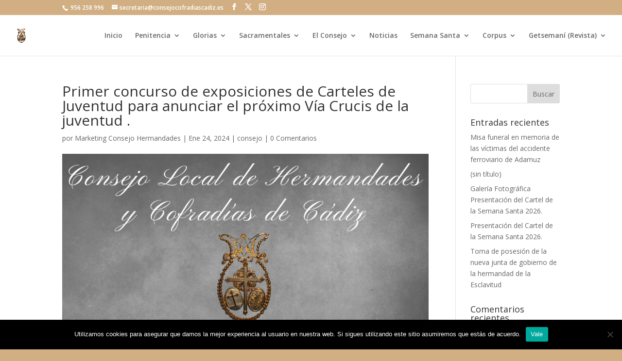

--- FILE ---
content_type: text/html; charset=UTF-8
request_url: https://consejocofradiascadiz.es/primer-concurso-de-exposiciones-de-carteles-de-juventud-para-anunciar-el-proximo-via-crucis-de-la-juventud
body_size: 25077
content:
<!DOCTYPE html>
<html lang="es">
<head>
	<meta charset="UTF-8" />
<meta http-equiv="X-UA-Compatible" content="IE=edge">
	<link rel="pingback" href="https://consejocofradiascadiz.es/xmlrpc.php" />

	<script type="text/javascript">
		document.documentElement.className = 'js';
	</script>

	<meta name='robots' content='index, follow, max-image-preview:large, max-snippet:-1, max-video-preview:-1' />
<script type="text/javascript">
			let jqueryParams=[],jQuery=function(r){return jqueryParams=[...jqueryParams,r],jQuery},$=function(r){return jqueryParams=[...jqueryParams,r],$};window.jQuery=jQuery,window.$=jQuery;let customHeadScripts=!1;jQuery.fn=jQuery.prototype={},$.fn=jQuery.prototype={},jQuery.noConflict=function(r){if(window.jQuery)return jQuery=window.jQuery,$=window.jQuery,customHeadScripts=!0,jQuery.noConflict},jQuery.ready=function(r){jqueryParams=[...jqueryParams,r]},$.ready=function(r){jqueryParams=[...jqueryParams,r]},jQuery.load=function(r){jqueryParams=[...jqueryParams,r]},$.load=function(r){jqueryParams=[...jqueryParams,r]},jQuery.fn.ready=function(r){jqueryParams=[...jqueryParams,r]},$.fn.ready=function(r){jqueryParams=[...jqueryParams,r]};</script>
	<!-- This site is optimized with the Yoast SEO plugin v26.7 - https://yoast.com/wordpress/plugins/seo/ -->
	<title>Primer concurso de exposiciones de Carteles de Juventud para anunciar el próximo Vía Crucis de la juventud . - Consejo Local de Hermandades y Cofradías Cádiz</title>
	<link rel="canonical" href="https://consejocofradiascadiz.es/primer-concurso-de-exposiciones-de-carteles-de-juventud-para-anunciar-el-proximo-via-crucis-de-la-juventud" />
	<meta property="og:locale" content="es_ES" />
	<meta property="og:type" content="article" />
	<meta property="og:title" content="Primer concurso de exposiciones de Carteles de Juventud para anunciar el próximo Vía Crucis de la juventud . - Consejo Local de Hermandades y Cofradías Cádiz" />
	<meta property="og:description" content="En la tarde de hoy 23 de Enero ha tenido lugar en la casa de la Juventud de esta Ciudad el primer concurso de exposiciones de Carteles de Juventud para anunciar el próximo Vía Crucis de la juventud . Al concurso de se han presentados cinco obras . Al acto han acudido la Concejala de [&hellip;]" />
	<meta property="og:url" content="https://consejocofradiascadiz.es/primer-concurso-de-exposiciones-de-carteles-de-juventud-para-anunciar-el-proximo-via-crucis-de-la-juventud" />
	<meta property="og:site_name" content="Consejo Local de Hermandades y Cofradías Cádiz" />
	<meta property="article:published_time" content="2024-01-24T08:43:32+00:00" />
	<meta property="article:modified_time" content="2024-01-24T08:43:36+00:00" />
	<meta property="og:image" content="https://consejocofradiascadiz.es/wp-content/uploads/2024/01/Cuaresma-2023-web-37.png" />
	<meta property="og:image:width" content="1600" />
	<meta property="og:image:height" content="1067" />
	<meta property="og:image:type" content="image/png" />
	<meta name="author" content="Marketing Consejo Hermandades" />
	<meta name="twitter:card" content="summary_large_image" />
	<meta name="twitter:label1" content="Escrito por" />
	<meta name="twitter:data1" content="Marketing Consejo Hermandades" />
	<meta name="twitter:label2" content="Tiempo de lectura" />
	<meta name="twitter:data2" content="1 minuto" />
	<script type="application/ld+json" class="yoast-schema-graph">{"@context":"https://schema.org","@graph":[{"@type":"Article","@id":"https://consejocofradiascadiz.es/primer-concurso-de-exposiciones-de-carteles-de-juventud-para-anunciar-el-proximo-via-crucis-de-la-juventud#article","isPartOf":{"@id":"https://consejocofradiascadiz.es/primer-concurso-de-exposiciones-de-carteles-de-juventud-para-anunciar-el-proximo-via-crucis-de-la-juventud"},"author":{"name":"Marketing Consejo Hermandades","@id":"https://consejocofradiascadiz.es/#/schema/person/c4fbe4ec9ca2d71bcdd68d6e71642990"},"headline":"Primer concurso de exposiciones de Carteles de Juventud para anunciar el próximo Vía Crucis de la juventud .","datePublished":"2024-01-24T08:43:32+00:00","dateModified":"2024-01-24T08:43:36+00:00","mainEntityOfPage":{"@id":"https://consejocofradiascadiz.es/primer-concurso-de-exposiciones-de-carteles-de-juventud-para-anunciar-el-proximo-via-crucis-de-la-juventud"},"wordCount":189,"commentCount":0,"image":{"@id":"https://consejocofradiascadiz.es/primer-concurso-de-exposiciones-de-carteles-de-juventud-para-anunciar-el-proximo-via-crucis-de-la-juventud#primaryimage"},"thumbnailUrl":"https://consejocofradiascadiz.es/wp-content/uploads/2024/01/Cuaresma-2023-web-37.png","articleSection":["consejo"],"inLanguage":"es","potentialAction":[{"@type":"CommentAction","name":"Comment","target":["https://consejocofradiascadiz.es/primer-concurso-de-exposiciones-de-carteles-de-juventud-para-anunciar-el-proximo-via-crucis-de-la-juventud#respond"]}]},{"@type":"WebPage","@id":"https://consejocofradiascadiz.es/primer-concurso-de-exposiciones-de-carteles-de-juventud-para-anunciar-el-proximo-via-crucis-de-la-juventud","url":"https://consejocofradiascadiz.es/primer-concurso-de-exposiciones-de-carteles-de-juventud-para-anunciar-el-proximo-via-crucis-de-la-juventud","name":"Primer concurso de exposiciones de Carteles de Juventud para anunciar el próximo Vía Crucis de la juventud . - Consejo Local de Hermandades y Cofradías Cádiz","isPartOf":{"@id":"https://consejocofradiascadiz.es/#website"},"primaryImageOfPage":{"@id":"https://consejocofradiascadiz.es/primer-concurso-de-exposiciones-de-carteles-de-juventud-para-anunciar-el-proximo-via-crucis-de-la-juventud#primaryimage"},"image":{"@id":"https://consejocofradiascadiz.es/primer-concurso-de-exposiciones-de-carteles-de-juventud-para-anunciar-el-proximo-via-crucis-de-la-juventud#primaryimage"},"thumbnailUrl":"https://consejocofradiascadiz.es/wp-content/uploads/2024/01/Cuaresma-2023-web-37.png","datePublished":"2024-01-24T08:43:32+00:00","dateModified":"2024-01-24T08:43:36+00:00","author":{"@id":"https://consejocofradiascadiz.es/#/schema/person/c4fbe4ec9ca2d71bcdd68d6e71642990"},"breadcrumb":{"@id":"https://consejocofradiascadiz.es/primer-concurso-de-exposiciones-de-carteles-de-juventud-para-anunciar-el-proximo-via-crucis-de-la-juventud#breadcrumb"},"inLanguage":"es","potentialAction":[{"@type":"ReadAction","target":["https://consejocofradiascadiz.es/primer-concurso-de-exposiciones-de-carteles-de-juventud-para-anunciar-el-proximo-via-crucis-de-la-juventud"]}]},{"@type":"ImageObject","inLanguage":"es","@id":"https://consejocofradiascadiz.es/primer-concurso-de-exposiciones-de-carteles-de-juventud-para-anunciar-el-proximo-via-crucis-de-la-juventud#primaryimage","url":"https://consejocofradiascadiz.es/wp-content/uploads/2024/01/Cuaresma-2023-web-37.png","contentUrl":"https://consejocofradiascadiz.es/wp-content/uploads/2024/01/Cuaresma-2023-web-37.png","width":1600,"height":1067},{"@type":"BreadcrumbList","@id":"https://consejocofradiascadiz.es/primer-concurso-de-exposiciones-de-carteles-de-juventud-para-anunciar-el-proximo-via-crucis-de-la-juventud#breadcrumb","itemListElement":[{"@type":"ListItem","position":1,"name":"Portada","item":"https://consejocofradiascadiz.es/"},{"@type":"ListItem","position":2,"name":"Primer concurso de exposiciones de Carteles de Juventud para anunciar el próximo Vía Crucis de la juventud ."}]},{"@type":"WebSite","@id":"https://consejocofradiascadiz.es/#website","url":"https://consejocofradiascadiz.es/","name":"Consejo Local de Hermandades y Cofradías Cádiz","description":"Página oficial del Consejo de Cádiz. WEB Semana Santa Gaditana","potentialAction":[{"@type":"SearchAction","target":{"@type":"EntryPoint","urlTemplate":"https://consejocofradiascadiz.es/?s={search_term_string}"},"query-input":{"@type":"PropertyValueSpecification","valueRequired":true,"valueName":"search_term_string"}}],"inLanguage":"es"},{"@type":"Person","@id":"https://consejocofradiascadiz.es/#/schema/person/c4fbe4ec9ca2d71bcdd68d6e71642990","name":"Marketing Consejo Hermandades","image":{"@type":"ImageObject","inLanguage":"es","@id":"https://consejocofradiascadiz.es/#/schema/person/image/","url":"https://secure.gravatar.com/avatar/0e99598ce2d5daceeca0527fca3c9f52287c8270fdf6456f813ae61711cb33cf?s=96&d=blank&r=g","contentUrl":"https://secure.gravatar.com/avatar/0e99598ce2d5daceeca0527fca3c9f52287c8270fdf6456f813ae61711cb33cf?s=96&d=blank&r=g","caption":"Marketing Consejo Hermandades"},"url":"https://consejocofradiascadiz.es/author/eticonsa-informatica"}]}</script>
	<!-- / Yoast SEO plugin. -->


<link rel='dns-prefetch' href='//fonts.googleapis.com' />
<link rel='dns-prefetch' href='//www.googletagmanager.com' />
<link rel="alternate" type="application/rss+xml" title="Consejo Local de Hermandades y Cofradías Cádiz &raquo; Feed" href="https://consejocofradiascadiz.es/feed" />
<link rel="alternate" type="application/rss+xml" title="Consejo Local de Hermandades y Cofradías Cádiz &raquo; Feed de los comentarios" href="https://consejocofradiascadiz.es/comments/feed" />
<link rel="alternate" type="application/rss+xml" title="Consejo Local de Hermandades y Cofradías Cádiz &raquo; Comentario Primer concurso de exposiciones de Carteles de Juventud para anunciar el próximo Vía Crucis de la juventud . del feed" href="https://consejocofradiascadiz.es/primer-concurso-de-exposiciones-de-carteles-de-juventud-para-anunciar-el-proximo-via-crucis-de-la-juventud/feed" />
<link rel="alternate" title="oEmbed (JSON)" type="application/json+oembed" href="https://consejocofradiascadiz.es/wp-json/oembed/1.0/embed?url=https%3A%2F%2Fconsejocofradiascadiz.es%2Fprimer-concurso-de-exposiciones-de-carteles-de-juventud-para-anunciar-el-proximo-via-crucis-de-la-juventud" />
<link rel="alternate" title="oEmbed (XML)" type="text/xml+oembed" href="https://consejocofradiascadiz.es/wp-json/oembed/1.0/embed?url=https%3A%2F%2Fconsejocofradiascadiz.es%2Fprimer-concurso-de-exposiciones-de-carteles-de-juventud-para-anunciar-el-proximo-via-crucis-de-la-juventud&#038;format=xml" />
<meta content="Divi v.4.27.5" name="generator"/><style id='wp-block-library-inline-css' type='text/css'>
:root{--wp-block-synced-color:#7a00df;--wp-block-synced-color--rgb:122,0,223;--wp-bound-block-color:var(--wp-block-synced-color);--wp-editor-canvas-background:#ddd;--wp-admin-theme-color:#007cba;--wp-admin-theme-color--rgb:0,124,186;--wp-admin-theme-color-darker-10:#006ba1;--wp-admin-theme-color-darker-10--rgb:0,107,160.5;--wp-admin-theme-color-darker-20:#005a87;--wp-admin-theme-color-darker-20--rgb:0,90,135;--wp-admin-border-width-focus:2px}@media (min-resolution:192dpi){:root{--wp-admin-border-width-focus:1.5px}}.wp-element-button{cursor:pointer}:root .has-very-light-gray-background-color{background-color:#eee}:root .has-very-dark-gray-background-color{background-color:#313131}:root .has-very-light-gray-color{color:#eee}:root .has-very-dark-gray-color{color:#313131}:root .has-vivid-green-cyan-to-vivid-cyan-blue-gradient-background{background:linear-gradient(135deg,#00d084,#0693e3)}:root .has-purple-crush-gradient-background{background:linear-gradient(135deg,#34e2e4,#4721fb 50%,#ab1dfe)}:root .has-hazy-dawn-gradient-background{background:linear-gradient(135deg,#faaca8,#dad0ec)}:root .has-subdued-olive-gradient-background{background:linear-gradient(135deg,#fafae1,#67a671)}:root .has-atomic-cream-gradient-background{background:linear-gradient(135deg,#fdd79a,#004a59)}:root .has-nightshade-gradient-background{background:linear-gradient(135deg,#330968,#31cdcf)}:root .has-midnight-gradient-background{background:linear-gradient(135deg,#020381,#2874fc)}:root{--wp--preset--font-size--normal:16px;--wp--preset--font-size--huge:42px}.has-regular-font-size{font-size:1em}.has-larger-font-size{font-size:2.625em}.has-normal-font-size{font-size:var(--wp--preset--font-size--normal)}.has-huge-font-size{font-size:var(--wp--preset--font-size--huge)}.has-text-align-center{text-align:center}.has-text-align-left{text-align:left}.has-text-align-right{text-align:right}.has-fit-text{white-space:nowrap!important}#end-resizable-editor-section{display:none}.aligncenter{clear:both}.items-justified-left{justify-content:flex-start}.items-justified-center{justify-content:center}.items-justified-right{justify-content:flex-end}.items-justified-space-between{justify-content:space-between}.screen-reader-text{border:0;clip-path:inset(50%);height:1px;margin:-1px;overflow:hidden;padding:0;position:absolute;width:1px;word-wrap:normal!important}.screen-reader-text:focus{background-color:#ddd;clip-path:none;color:#444;display:block;font-size:1em;height:auto;left:5px;line-height:normal;padding:15px 23px 14px;text-decoration:none;top:5px;width:auto;z-index:100000}html :where(.has-border-color){border-style:solid}html :where([style*=border-top-color]){border-top-style:solid}html :where([style*=border-right-color]){border-right-style:solid}html :where([style*=border-bottom-color]){border-bottom-style:solid}html :where([style*=border-left-color]){border-left-style:solid}html :where([style*=border-width]){border-style:solid}html :where([style*=border-top-width]){border-top-style:solid}html :where([style*=border-right-width]){border-right-style:solid}html :where([style*=border-bottom-width]){border-bottom-style:solid}html :where([style*=border-left-width]){border-left-style:solid}html :where(img[class*=wp-image-]){height:auto;max-width:100%}:where(figure){margin:0 0 1em}html :where(.is-position-sticky){--wp-admin--admin-bar--position-offset:var(--wp-admin--admin-bar--height,0px)}@media screen and (max-width:600px){html :where(.is-position-sticky){--wp-admin--admin-bar--position-offset:0px}}

/*# sourceURL=wp-block-library-inline-css */
</style><style id='wp-block-button-inline-css' type='text/css'>
.wp-block-button__link{align-content:center;box-sizing:border-box;cursor:pointer;display:inline-block;height:100%;text-align:center;word-break:break-word}.wp-block-button__link.aligncenter{text-align:center}.wp-block-button__link.alignright{text-align:right}:where(.wp-block-button__link){border-radius:9999px;box-shadow:none;padding:calc(.667em + 2px) calc(1.333em + 2px);text-decoration:none}.wp-block-button[style*=text-decoration] .wp-block-button__link{text-decoration:inherit}.wp-block-buttons>.wp-block-button.has-custom-width{max-width:none}.wp-block-buttons>.wp-block-button.has-custom-width .wp-block-button__link{width:100%}.wp-block-buttons>.wp-block-button.has-custom-font-size .wp-block-button__link{font-size:inherit}.wp-block-buttons>.wp-block-button.wp-block-button__width-25{width:calc(25% - var(--wp--style--block-gap, .5em)*.75)}.wp-block-buttons>.wp-block-button.wp-block-button__width-50{width:calc(50% - var(--wp--style--block-gap, .5em)*.5)}.wp-block-buttons>.wp-block-button.wp-block-button__width-75{width:calc(75% - var(--wp--style--block-gap, .5em)*.25)}.wp-block-buttons>.wp-block-button.wp-block-button__width-100{flex-basis:100%;width:100%}.wp-block-buttons.is-vertical>.wp-block-button.wp-block-button__width-25{width:25%}.wp-block-buttons.is-vertical>.wp-block-button.wp-block-button__width-50{width:50%}.wp-block-buttons.is-vertical>.wp-block-button.wp-block-button__width-75{width:75%}.wp-block-button.is-style-squared,.wp-block-button__link.wp-block-button.is-style-squared{border-radius:0}.wp-block-button.no-border-radius,.wp-block-button__link.no-border-radius{border-radius:0!important}:root :where(.wp-block-button .wp-block-button__link.is-style-outline),:root :where(.wp-block-button.is-style-outline>.wp-block-button__link){border:2px solid;padding:.667em 1.333em}:root :where(.wp-block-button .wp-block-button__link.is-style-outline:not(.has-text-color)),:root :where(.wp-block-button.is-style-outline>.wp-block-button__link:not(.has-text-color)){color:currentColor}:root :where(.wp-block-button .wp-block-button__link.is-style-outline:not(.has-background)),:root :where(.wp-block-button.is-style-outline>.wp-block-button__link:not(.has-background)){background-color:initial;background-image:none}
/*# sourceURL=https://consejocofradiascadiz.es/wp-includes/blocks/button/style.min.css */
</style>
<style id='wp-block-gallery-inline-css' type='text/css'>
.blocks-gallery-grid:not(.has-nested-images),.wp-block-gallery:not(.has-nested-images){display:flex;flex-wrap:wrap;list-style-type:none;margin:0;padding:0}.blocks-gallery-grid:not(.has-nested-images) .blocks-gallery-image,.blocks-gallery-grid:not(.has-nested-images) .blocks-gallery-item,.wp-block-gallery:not(.has-nested-images) .blocks-gallery-image,.wp-block-gallery:not(.has-nested-images) .blocks-gallery-item{display:flex;flex-direction:column;flex-grow:1;justify-content:center;margin:0 1em 1em 0;position:relative;width:calc(50% - 1em)}.blocks-gallery-grid:not(.has-nested-images) .blocks-gallery-image:nth-of-type(2n),.blocks-gallery-grid:not(.has-nested-images) .blocks-gallery-item:nth-of-type(2n),.wp-block-gallery:not(.has-nested-images) .blocks-gallery-image:nth-of-type(2n),.wp-block-gallery:not(.has-nested-images) .blocks-gallery-item:nth-of-type(2n){margin-right:0}.blocks-gallery-grid:not(.has-nested-images) .blocks-gallery-image figure,.blocks-gallery-grid:not(.has-nested-images) .blocks-gallery-item figure,.wp-block-gallery:not(.has-nested-images) .blocks-gallery-image figure,.wp-block-gallery:not(.has-nested-images) .blocks-gallery-item figure{align-items:flex-end;display:flex;height:100%;justify-content:flex-start;margin:0}.blocks-gallery-grid:not(.has-nested-images) .blocks-gallery-image img,.blocks-gallery-grid:not(.has-nested-images) .blocks-gallery-item img,.wp-block-gallery:not(.has-nested-images) .blocks-gallery-image img,.wp-block-gallery:not(.has-nested-images) .blocks-gallery-item img{display:block;height:auto;max-width:100%;width:auto}.blocks-gallery-grid:not(.has-nested-images) .blocks-gallery-image figcaption,.blocks-gallery-grid:not(.has-nested-images) .blocks-gallery-item figcaption,.wp-block-gallery:not(.has-nested-images) .blocks-gallery-image figcaption,.wp-block-gallery:not(.has-nested-images) .blocks-gallery-item figcaption{background:linear-gradient(0deg,#000000b3,#0000004d 70%,#0000);bottom:0;box-sizing:border-box;color:#fff;font-size:.8em;margin:0;max-height:100%;overflow:auto;padding:3em .77em .7em;position:absolute;text-align:center;width:100%;z-index:2}.blocks-gallery-grid:not(.has-nested-images) .blocks-gallery-image figcaption img,.blocks-gallery-grid:not(.has-nested-images) .blocks-gallery-item figcaption img,.wp-block-gallery:not(.has-nested-images) .blocks-gallery-image figcaption img,.wp-block-gallery:not(.has-nested-images) .blocks-gallery-item figcaption img{display:inline}.blocks-gallery-grid:not(.has-nested-images) figcaption,.wp-block-gallery:not(.has-nested-images) figcaption{flex-grow:1}.blocks-gallery-grid:not(.has-nested-images).is-cropped .blocks-gallery-image a,.blocks-gallery-grid:not(.has-nested-images).is-cropped .blocks-gallery-image img,.blocks-gallery-grid:not(.has-nested-images).is-cropped .blocks-gallery-item a,.blocks-gallery-grid:not(.has-nested-images).is-cropped .blocks-gallery-item img,.wp-block-gallery:not(.has-nested-images).is-cropped .blocks-gallery-image a,.wp-block-gallery:not(.has-nested-images).is-cropped .blocks-gallery-image img,.wp-block-gallery:not(.has-nested-images).is-cropped .blocks-gallery-item a,.wp-block-gallery:not(.has-nested-images).is-cropped .blocks-gallery-item img{flex:1;height:100%;object-fit:cover;width:100%}.blocks-gallery-grid:not(.has-nested-images).columns-1 .blocks-gallery-image,.blocks-gallery-grid:not(.has-nested-images).columns-1 .blocks-gallery-item,.wp-block-gallery:not(.has-nested-images).columns-1 .blocks-gallery-image,.wp-block-gallery:not(.has-nested-images).columns-1 .blocks-gallery-item{margin-right:0;width:100%}@media (min-width:600px){.blocks-gallery-grid:not(.has-nested-images).columns-3 .blocks-gallery-image,.blocks-gallery-grid:not(.has-nested-images).columns-3 .blocks-gallery-item,.wp-block-gallery:not(.has-nested-images).columns-3 .blocks-gallery-image,.wp-block-gallery:not(.has-nested-images).columns-3 .blocks-gallery-item{margin-right:1em;width:calc(33.33333% - .66667em)}.blocks-gallery-grid:not(.has-nested-images).columns-4 .blocks-gallery-image,.blocks-gallery-grid:not(.has-nested-images).columns-4 .blocks-gallery-item,.wp-block-gallery:not(.has-nested-images).columns-4 .blocks-gallery-image,.wp-block-gallery:not(.has-nested-images).columns-4 .blocks-gallery-item{margin-right:1em;width:calc(25% - .75em)}.blocks-gallery-grid:not(.has-nested-images).columns-5 .blocks-gallery-image,.blocks-gallery-grid:not(.has-nested-images).columns-5 .blocks-gallery-item,.wp-block-gallery:not(.has-nested-images).columns-5 .blocks-gallery-image,.wp-block-gallery:not(.has-nested-images).columns-5 .blocks-gallery-item{margin-right:1em;width:calc(20% - .8em)}.blocks-gallery-grid:not(.has-nested-images).columns-6 .blocks-gallery-image,.blocks-gallery-grid:not(.has-nested-images).columns-6 .blocks-gallery-item,.wp-block-gallery:not(.has-nested-images).columns-6 .blocks-gallery-image,.wp-block-gallery:not(.has-nested-images).columns-6 .blocks-gallery-item{margin-right:1em;width:calc(16.66667% - .83333em)}.blocks-gallery-grid:not(.has-nested-images).columns-7 .blocks-gallery-image,.blocks-gallery-grid:not(.has-nested-images).columns-7 .blocks-gallery-item,.wp-block-gallery:not(.has-nested-images).columns-7 .blocks-gallery-image,.wp-block-gallery:not(.has-nested-images).columns-7 .blocks-gallery-item{margin-right:1em;width:calc(14.28571% - .85714em)}.blocks-gallery-grid:not(.has-nested-images).columns-8 .blocks-gallery-image,.blocks-gallery-grid:not(.has-nested-images).columns-8 .blocks-gallery-item,.wp-block-gallery:not(.has-nested-images).columns-8 .blocks-gallery-image,.wp-block-gallery:not(.has-nested-images).columns-8 .blocks-gallery-item{margin-right:1em;width:calc(12.5% - .875em)}.blocks-gallery-grid:not(.has-nested-images).columns-1 .blocks-gallery-image:nth-of-type(1n),.blocks-gallery-grid:not(.has-nested-images).columns-1 .blocks-gallery-item:nth-of-type(1n),.blocks-gallery-grid:not(.has-nested-images).columns-2 .blocks-gallery-image:nth-of-type(2n),.blocks-gallery-grid:not(.has-nested-images).columns-2 .blocks-gallery-item:nth-of-type(2n),.blocks-gallery-grid:not(.has-nested-images).columns-3 .blocks-gallery-image:nth-of-type(3n),.blocks-gallery-grid:not(.has-nested-images).columns-3 .blocks-gallery-item:nth-of-type(3n),.blocks-gallery-grid:not(.has-nested-images).columns-4 .blocks-gallery-image:nth-of-type(4n),.blocks-gallery-grid:not(.has-nested-images).columns-4 .blocks-gallery-item:nth-of-type(4n),.blocks-gallery-grid:not(.has-nested-images).columns-5 .blocks-gallery-image:nth-of-type(5n),.blocks-gallery-grid:not(.has-nested-images).columns-5 .blocks-gallery-item:nth-of-type(5n),.blocks-gallery-grid:not(.has-nested-images).columns-6 .blocks-gallery-image:nth-of-type(6n),.blocks-gallery-grid:not(.has-nested-images).columns-6 .blocks-gallery-item:nth-of-type(6n),.blocks-gallery-grid:not(.has-nested-images).columns-7 .blocks-gallery-image:nth-of-type(7n),.blocks-gallery-grid:not(.has-nested-images).columns-7 .blocks-gallery-item:nth-of-type(7n),.blocks-gallery-grid:not(.has-nested-images).columns-8 .blocks-gallery-image:nth-of-type(8n),.blocks-gallery-grid:not(.has-nested-images).columns-8 .blocks-gallery-item:nth-of-type(8n),.wp-block-gallery:not(.has-nested-images).columns-1 .blocks-gallery-image:nth-of-type(1n),.wp-block-gallery:not(.has-nested-images).columns-1 .blocks-gallery-item:nth-of-type(1n),.wp-block-gallery:not(.has-nested-images).columns-2 .blocks-gallery-image:nth-of-type(2n),.wp-block-gallery:not(.has-nested-images).columns-2 .blocks-gallery-item:nth-of-type(2n),.wp-block-gallery:not(.has-nested-images).columns-3 .blocks-gallery-image:nth-of-type(3n),.wp-block-gallery:not(.has-nested-images).columns-3 .blocks-gallery-item:nth-of-type(3n),.wp-block-gallery:not(.has-nested-images).columns-4 .blocks-gallery-image:nth-of-type(4n),.wp-block-gallery:not(.has-nested-images).columns-4 .blocks-gallery-item:nth-of-type(4n),.wp-block-gallery:not(.has-nested-images).columns-5 .blocks-gallery-image:nth-of-type(5n),.wp-block-gallery:not(.has-nested-images).columns-5 .blocks-gallery-item:nth-of-type(5n),.wp-block-gallery:not(.has-nested-images).columns-6 .blocks-gallery-image:nth-of-type(6n),.wp-block-gallery:not(.has-nested-images).columns-6 .blocks-gallery-item:nth-of-type(6n),.wp-block-gallery:not(.has-nested-images).columns-7 .blocks-gallery-image:nth-of-type(7n),.wp-block-gallery:not(.has-nested-images).columns-7 .blocks-gallery-item:nth-of-type(7n),.wp-block-gallery:not(.has-nested-images).columns-8 .blocks-gallery-image:nth-of-type(8n),.wp-block-gallery:not(.has-nested-images).columns-8 .blocks-gallery-item:nth-of-type(8n){margin-right:0}}.blocks-gallery-grid:not(.has-nested-images) .blocks-gallery-image:last-child,.blocks-gallery-grid:not(.has-nested-images) .blocks-gallery-item:last-child,.wp-block-gallery:not(.has-nested-images) .blocks-gallery-image:last-child,.wp-block-gallery:not(.has-nested-images) .blocks-gallery-item:last-child{margin-right:0}.blocks-gallery-grid:not(.has-nested-images).alignleft,.blocks-gallery-grid:not(.has-nested-images).alignright,.wp-block-gallery:not(.has-nested-images).alignleft,.wp-block-gallery:not(.has-nested-images).alignright{max-width:420px;width:100%}.blocks-gallery-grid:not(.has-nested-images).aligncenter .blocks-gallery-item figure,.wp-block-gallery:not(.has-nested-images).aligncenter .blocks-gallery-item figure{justify-content:center}.wp-block-gallery:not(.is-cropped) .blocks-gallery-item{align-self:flex-start}figure.wp-block-gallery.has-nested-images{align-items:normal}.wp-block-gallery.has-nested-images figure.wp-block-image:not(#individual-image){margin:0;width:calc(50% - var(--wp--style--unstable-gallery-gap, 16px)/2)}.wp-block-gallery.has-nested-images figure.wp-block-image{box-sizing:border-box;display:flex;flex-direction:column;flex-grow:1;justify-content:center;max-width:100%;position:relative}.wp-block-gallery.has-nested-images figure.wp-block-image>a,.wp-block-gallery.has-nested-images figure.wp-block-image>div{flex-direction:column;flex-grow:1;margin:0}.wp-block-gallery.has-nested-images figure.wp-block-image img{display:block;height:auto;max-width:100%!important;width:auto}.wp-block-gallery.has-nested-images figure.wp-block-image figcaption,.wp-block-gallery.has-nested-images figure.wp-block-image:has(figcaption):before{bottom:0;left:0;max-height:100%;position:absolute;right:0}.wp-block-gallery.has-nested-images figure.wp-block-image:has(figcaption):before{backdrop-filter:blur(3px);content:"";height:100%;-webkit-mask-image:linear-gradient(0deg,#000 20%,#0000);mask-image:linear-gradient(0deg,#000 20%,#0000);max-height:40%;pointer-events:none}.wp-block-gallery.has-nested-images figure.wp-block-image figcaption{box-sizing:border-box;color:#fff;font-size:13px;margin:0;overflow:auto;padding:1em;text-align:center;text-shadow:0 0 1.5px #000}.wp-block-gallery.has-nested-images figure.wp-block-image figcaption::-webkit-scrollbar{height:12px;width:12px}.wp-block-gallery.has-nested-images figure.wp-block-image figcaption::-webkit-scrollbar-track{background-color:initial}.wp-block-gallery.has-nested-images figure.wp-block-image figcaption::-webkit-scrollbar-thumb{background-clip:padding-box;background-color:initial;border:3px solid #0000;border-radius:8px}.wp-block-gallery.has-nested-images figure.wp-block-image figcaption:focus-within::-webkit-scrollbar-thumb,.wp-block-gallery.has-nested-images figure.wp-block-image figcaption:focus::-webkit-scrollbar-thumb,.wp-block-gallery.has-nested-images figure.wp-block-image figcaption:hover::-webkit-scrollbar-thumb{background-color:#fffc}.wp-block-gallery.has-nested-images figure.wp-block-image figcaption{scrollbar-color:#0000 #0000;scrollbar-gutter:stable both-edges;scrollbar-width:thin}.wp-block-gallery.has-nested-images figure.wp-block-image figcaption:focus,.wp-block-gallery.has-nested-images figure.wp-block-image figcaption:focus-within,.wp-block-gallery.has-nested-images figure.wp-block-image figcaption:hover{scrollbar-color:#fffc #0000}.wp-block-gallery.has-nested-images figure.wp-block-image figcaption{will-change:transform}@media (hover:none){.wp-block-gallery.has-nested-images figure.wp-block-image figcaption{scrollbar-color:#fffc #0000}}.wp-block-gallery.has-nested-images figure.wp-block-image figcaption{background:linear-gradient(0deg,#0006,#0000)}.wp-block-gallery.has-nested-images figure.wp-block-image figcaption img{display:inline}.wp-block-gallery.has-nested-images figure.wp-block-image figcaption a{color:inherit}.wp-block-gallery.has-nested-images figure.wp-block-image.has-custom-border img{box-sizing:border-box}.wp-block-gallery.has-nested-images figure.wp-block-image.has-custom-border>a,.wp-block-gallery.has-nested-images figure.wp-block-image.has-custom-border>div,.wp-block-gallery.has-nested-images figure.wp-block-image.is-style-rounded>a,.wp-block-gallery.has-nested-images figure.wp-block-image.is-style-rounded>div{flex:1 1 auto}.wp-block-gallery.has-nested-images figure.wp-block-image.has-custom-border figcaption,.wp-block-gallery.has-nested-images figure.wp-block-image.is-style-rounded figcaption{background:none;color:inherit;flex:initial;margin:0;padding:10px 10px 9px;position:relative;text-shadow:none}.wp-block-gallery.has-nested-images figure.wp-block-image.has-custom-border:before,.wp-block-gallery.has-nested-images figure.wp-block-image.is-style-rounded:before{content:none}.wp-block-gallery.has-nested-images figcaption{flex-basis:100%;flex-grow:1;text-align:center}.wp-block-gallery.has-nested-images:not(.is-cropped) figure.wp-block-image:not(#individual-image){margin-bottom:auto;margin-top:0}.wp-block-gallery.has-nested-images.is-cropped figure.wp-block-image:not(#individual-image){align-self:inherit}.wp-block-gallery.has-nested-images.is-cropped figure.wp-block-image:not(#individual-image)>a,.wp-block-gallery.has-nested-images.is-cropped figure.wp-block-image:not(#individual-image)>div:not(.components-drop-zone){display:flex}.wp-block-gallery.has-nested-images.is-cropped figure.wp-block-image:not(#individual-image) a,.wp-block-gallery.has-nested-images.is-cropped figure.wp-block-image:not(#individual-image) img{flex:1 0 0%;height:100%;object-fit:cover;width:100%}.wp-block-gallery.has-nested-images.columns-1 figure.wp-block-image:not(#individual-image){width:100%}@media (min-width:600px){.wp-block-gallery.has-nested-images.columns-3 figure.wp-block-image:not(#individual-image){width:calc(33.33333% - var(--wp--style--unstable-gallery-gap, 16px)*.66667)}.wp-block-gallery.has-nested-images.columns-4 figure.wp-block-image:not(#individual-image){width:calc(25% - var(--wp--style--unstable-gallery-gap, 16px)*.75)}.wp-block-gallery.has-nested-images.columns-5 figure.wp-block-image:not(#individual-image){width:calc(20% - var(--wp--style--unstable-gallery-gap, 16px)*.8)}.wp-block-gallery.has-nested-images.columns-6 figure.wp-block-image:not(#individual-image){width:calc(16.66667% - var(--wp--style--unstable-gallery-gap, 16px)*.83333)}.wp-block-gallery.has-nested-images.columns-7 figure.wp-block-image:not(#individual-image){width:calc(14.28571% - var(--wp--style--unstable-gallery-gap, 16px)*.85714)}.wp-block-gallery.has-nested-images.columns-8 figure.wp-block-image:not(#individual-image){width:calc(12.5% - var(--wp--style--unstable-gallery-gap, 16px)*.875)}.wp-block-gallery.has-nested-images.columns-default figure.wp-block-image:not(#individual-image){width:calc(33.33% - var(--wp--style--unstable-gallery-gap, 16px)*.66667)}.wp-block-gallery.has-nested-images.columns-default figure.wp-block-image:not(#individual-image):first-child:nth-last-child(2),.wp-block-gallery.has-nested-images.columns-default figure.wp-block-image:not(#individual-image):first-child:nth-last-child(2)~figure.wp-block-image:not(#individual-image){width:calc(50% - var(--wp--style--unstable-gallery-gap, 16px)*.5)}.wp-block-gallery.has-nested-images.columns-default figure.wp-block-image:not(#individual-image):first-child:last-child{width:100%}}.wp-block-gallery.has-nested-images.alignleft,.wp-block-gallery.has-nested-images.alignright{max-width:420px;width:100%}.wp-block-gallery.has-nested-images.aligncenter{justify-content:center}
/*# sourceURL=https://consejocofradiascadiz.es/wp-includes/blocks/gallery/style.min.css */
</style>
<style id='wp-block-gallery-theme-inline-css' type='text/css'>
.blocks-gallery-caption{color:#555;font-size:13px;text-align:center}.is-dark-theme .blocks-gallery-caption{color:#ffffffa6}
/*# sourceURL=https://consejocofradiascadiz.es/wp-includes/blocks/gallery/theme.min.css */
</style>
<style id='wp-block-heading-inline-css' type='text/css'>
h1:where(.wp-block-heading).has-background,h2:where(.wp-block-heading).has-background,h3:where(.wp-block-heading).has-background,h4:where(.wp-block-heading).has-background,h5:where(.wp-block-heading).has-background,h6:where(.wp-block-heading).has-background{padding:1.25em 2.375em}h1.has-text-align-left[style*=writing-mode]:where([style*=vertical-lr]),h1.has-text-align-right[style*=writing-mode]:where([style*=vertical-rl]),h2.has-text-align-left[style*=writing-mode]:where([style*=vertical-lr]),h2.has-text-align-right[style*=writing-mode]:where([style*=vertical-rl]),h3.has-text-align-left[style*=writing-mode]:where([style*=vertical-lr]),h3.has-text-align-right[style*=writing-mode]:where([style*=vertical-rl]),h4.has-text-align-left[style*=writing-mode]:where([style*=vertical-lr]),h4.has-text-align-right[style*=writing-mode]:where([style*=vertical-rl]),h5.has-text-align-left[style*=writing-mode]:where([style*=vertical-lr]),h5.has-text-align-right[style*=writing-mode]:where([style*=vertical-rl]),h6.has-text-align-left[style*=writing-mode]:where([style*=vertical-lr]),h6.has-text-align-right[style*=writing-mode]:where([style*=vertical-rl]){rotate:180deg}
/*# sourceURL=https://consejocofradiascadiz.es/wp-includes/blocks/heading/style.min.css */
</style>
<style id='wp-block-image-inline-css' type='text/css'>
.wp-block-image>a,.wp-block-image>figure>a{display:inline-block}.wp-block-image img{box-sizing:border-box;height:auto;max-width:100%;vertical-align:bottom}@media not (prefers-reduced-motion){.wp-block-image img.hide{visibility:hidden}.wp-block-image img.show{animation:show-content-image .4s}}.wp-block-image[style*=border-radius] img,.wp-block-image[style*=border-radius]>a{border-radius:inherit}.wp-block-image.has-custom-border img{box-sizing:border-box}.wp-block-image.aligncenter{text-align:center}.wp-block-image.alignfull>a,.wp-block-image.alignwide>a{width:100%}.wp-block-image.alignfull img,.wp-block-image.alignwide img{height:auto;width:100%}.wp-block-image .aligncenter,.wp-block-image .alignleft,.wp-block-image .alignright,.wp-block-image.aligncenter,.wp-block-image.alignleft,.wp-block-image.alignright{display:table}.wp-block-image .aligncenter>figcaption,.wp-block-image .alignleft>figcaption,.wp-block-image .alignright>figcaption,.wp-block-image.aligncenter>figcaption,.wp-block-image.alignleft>figcaption,.wp-block-image.alignright>figcaption{caption-side:bottom;display:table-caption}.wp-block-image .alignleft{float:left;margin:.5em 1em .5em 0}.wp-block-image .alignright{float:right;margin:.5em 0 .5em 1em}.wp-block-image .aligncenter{margin-left:auto;margin-right:auto}.wp-block-image :where(figcaption){margin-bottom:1em;margin-top:.5em}.wp-block-image.is-style-circle-mask img{border-radius:9999px}@supports ((-webkit-mask-image:none) or (mask-image:none)) or (-webkit-mask-image:none){.wp-block-image.is-style-circle-mask img{border-radius:0;-webkit-mask-image:url('data:image/svg+xml;utf8,<svg viewBox="0 0 100 100" xmlns="http://www.w3.org/2000/svg"><circle cx="50" cy="50" r="50"/></svg>');mask-image:url('data:image/svg+xml;utf8,<svg viewBox="0 0 100 100" xmlns="http://www.w3.org/2000/svg"><circle cx="50" cy="50" r="50"/></svg>');mask-mode:alpha;-webkit-mask-position:center;mask-position:center;-webkit-mask-repeat:no-repeat;mask-repeat:no-repeat;-webkit-mask-size:contain;mask-size:contain}}:root :where(.wp-block-image.is-style-rounded img,.wp-block-image .is-style-rounded img){border-radius:9999px}.wp-block-image figure{margin:0}.wp-lightbox-container{display:flex;flex-direction:column;position:relative}.wp-lightbox-container img{cursor:zoom-in}.wp-lightbox-container img:hover+button{opacity:1}.wp-lightbox-container button{align-items:center;backdrop-filter:blur(16px) saturate(180%);background-color:#5a5a5a40;border:none;border-radius:4px;cursor:zoom-in;display:flex;height:20px;justify-content:center;opacity:0;padding:0;position:absolute;right:16px;text-align:center;top:16px;width:20px;z-index:100}@media not (prefers-reduced-motion){.wp-lightbox-container button{transition:opacity .2s ease}}.wp-lightbox-container button:focus-visible{outline:3px auto #5a5a5a40;outline:3px auto -webkit-focus-ring-color;outline-offset:3px}.wp-lightbox-container button:hover{cursor:pointer;opacity:1}.wp-lightbox-container button:focus{opacity:1}.wp-lightbox-container button:focus,.wp-lightbox-container button:hover,.wp-lightbox-container button:not(:hover):not(:active):not(.has-background){background-color:#5a5a5a40;border:none}.wp-lightbox-overlay{box-sizing:border-box;cursor:zoom-out;height:100vh;left:0;overflow:hidden;position:fixed;top:0;visibility:hidden;width:100%;z-index:100000}.wp-lightbox-overlay .close-button{align-items:center;cursor:pointer;display:flex;justify-content:center;min-height:40px;min-width:40px;padding:0;position:absolute;right:calc(env(safe-area-inset-right) + 16px);top:calc(env(safe-area-inset-top) + 16px);z-index:5000000}.wp-lightbox-overlay .close-button:focus,.wp-lightbox-overlay .close-button:hover,.wp-lightbox-overlay .close-button:not(:hover):not(:active):not(.has-background){background:none;border:none}.wp-lightbox-overlay .lightbox-image-container{height:var(--wp--lightbox-container-height);left:50%;overflow:hidden;position:absolute;top:50%;transform:translate(-50%,-50%);transform-origin:top left;width:var(--wp--lightbox-container-width);z-index:9999999999}.wp-lightbox-overlay .wp-block-image{align-items:center;box-sizing:border-box;display:flex;height:100%;justify-content:center;margin:0;position:relative;transform-origin:0 0;width:100%;z-index:3000000}.wp-lightbox-overlay .wp-block-image img{height:var(--wp--lightbox-image-height);min-height:var(--wp--lightbox-image-height);min-width:var(--wp--lightbox-image-width);width:var(--wp--lightbox-image-width)}.wp-lightbox-overlay .wp-block-image figcaption{display:none}.wp-lightbox-overlay button{background:none;border:none}.wp-lightbox-overlay .scrim{background-color:#fff;height:100%;opacity:.9;position:absolute;width:100%;z-index:2000000}.wp-lightbox-overlay.active{visibility:visible}@media not (prefers-reduced-motion){.wp-lightbox-overlay.active{animation:turn-on-visibility .25s both}.wp-lightbox-overlay.active img{animation:turn-on-visibility .35s both}.wp-lightbox-overlay.show-closing-animation:not(.active){animation:turn-off-visibility .35s both}.wp-lightbox-overlay.show-closing-animation:not(.active) img{animation:turn-off-visibility .25s both}.wp-lightbox-overlay.zoom.active{animation:none;opacity:1;visibility:visible}.wp-lightbox-overlay.zoom.active .lightbox-image-container{animation:lightbox-zoom-in .4s}.wp-lightbox-overlay.zoom.active .lightbox-image-container img{animation:none}.wp-lightbox-overlay.zoom.active .scrim{animation:turn-on-visibility .4s forwards}.wp-lightbox-overlay.zoom.show-closing-animation:not(.active){animation:none}.wp-lightbox-overlay.zoom.show-closing-animation:not(.active) .lightbox-image-container{animation:lightbox-zoom-out .4s}.wp-lightbox-overlay.zoom.show-closing-animation:not(.active) .lightbox-image-container img{animation:none}.wp-lightbox-overlay.zoom.show-closing-animation:not(.active) .scrim{animation:turn-off-visibility .4s forwards}}@keyframes show-content-image{0%{visibility:hidden}99%{visibility:hidden}to{visibility:visible}}@keyframes turn-on-visibility{0%{opacity:0}to{opacity:1}}@keyframes turn-off-visibility{0%{opacity:1;visibility:visible}99%{opacity:0;visibility:visible}to{opacity:0;visibility:hidden}}@keyframes lightbox-zoom-in{0%{transform:translate(calc((-100vw + var(--wp--lightbox-scrollbar-width))/2 + var(--wp--lightbox-initial-left-position)),calc(-50vh + var(--wp--lightbox-initial-top-position))) scale(var(--wp--lightbox-scale))}to{transform:translate(-50%,-50%) scale(1)}}@keyframes lightbox-zoom-out{0%{transform:translate(-50%,-50%) scale(1);visibility:visible}99%{visibility:visible}to{transform:translate(calc((-100vw + var(--wp--lightbox-scrollbar-width))/2 + var(--wp--lightbox-initial-left-position)),calc(-50vh + var(--wp--lightbox-initial-top-position))) scale(var(--wp--lightbox-scale));visibility:hidden}}
/*# sourceURL=https://consejocofradiascadiz.es/wp-includes/blocks/image/style.min.css */
</style>
<style id='wp-block-image-theme-inline-css' type='text/css'>
:root :where(.wp-block-image figcaption){color:#555;font-size:13px;text-align:center}.is-dark-theme :root :where(.wp-block-image figcaption){color:#ffffffa6}.wp-block-image{margin:0 0 1em}
/*# sourceURL=https://consejocofradiascadiz.es/wp-includes/blocks/image/theme.min.css */
</style>
<style id='wp-block-buttons-inline-css' type='text/css'>
.wp-block-buttons{box-sizing:border-box}.wp-block-buttons.is-vertical{flex-direction:column}.wp-block-buttons.is-vertical>.wp-block-button:last-child{margin-bottom:0}.wp-block-buttons>.wp-block-button{display:inline-block;margin:0}.wp-block-buttons.is-content-justification-left{justify-content:flex-start}.wp-block-buttons.is-content-justification-left.is-vertical{align-items:flex-start}.wp-block-buttons.is-content-justification-center{justify-content:center}.wp-block-buttons.is-content-justification-center.is-vertical{align-items:center}.wp-block-buttons.is-content-justification-right{justify-content:flex-end}.wp-block-buttons.is-content-justification-right.is-vertical{align-items:flex-end}.wp-block-buttons.is-content-justification-space-between{justify-content:space-between}.wp-block-buttons.aligncenter{text-align:center}.wp-block-buttons:not(.is-content-justification-space-between,.is-content-justification-right,.is-content-justification-left,.is-content-justification-center) .wp-block-button.aligncenter{margin-left:auto;margin-right:auto;width:100%}.wp-block-buttons[style*=text-decoration] .wp-block-button,.wp-block-buttons[style*=text-decoration] .wp-block-button__link{text-decoration:inherit}.wp-block-buttons.has-custom-font-size .wp-block-button__link{font-size:inherit}.wp-block-buttons .wp-block-button__link{width:100%}.wp-block-button.aligncenter{text-align:center}
/*# sourceURL=https://consejocofradiascadiz.es/wp-includes/blocks/buttons/style.min.css */
</style>
<style id='global-styles-inline-css' type='text/css'>
:root{--wp--preset--aspect-ratio--square: 1;--wp--preset--aspect-ratio--4-3: 4/3;--wp--preset--aspect-ratio--3-4: 3/4;--wp--preset--aspect-ratio--3-2: 3/2;--wp--preset--aspect-ratio--2-3: 2/3;--wp--preset--aspect-ratio--16-9: 16/9;--wp--preset--aspect-ratio--9-16: 9/16;--wp--preset--color--black: #000000;--wp--preset--color--cyan-bluish-gray: #abb8c3;--wp--preset--color--white: #ffffff;--wp--preset--color--pale-pink: #f78da7;--wp--preset--color--vivid-red: #cf2e2e;--wp--preset--color--luminous-vivid-orange: #ff6900;--wp--preset--color--luminous-vivid-amber: #fcb900;--wp--preset--color--light-green-cyan: #7bdcb5;--wp--preset--color--vivid-green-cyan: #00d084;--wp--preset--color--pale-cyan-blue: #8ed1fc;--wp--preset--color--vivid-cyan-blue: #0693e3;--wp--preset--color--vivid-purple: #9b51e0;--wp--preset--gradient--vivid-cyan-blue-to-vivid-purple: linear-gradient(135deg,rgb(6,147,227) 0%,rgb(155,81,224) 100%);--wp--preset--gradient--light-green-cyan-to-vivid-green-cyan: linear-gradient(135deg,rgb(122,220,180) 0%,rgb(0,208,130) 100%);--wp--preset--gradient--luminous-vivid-amber-to-luminous-vivid-orange: linear-gradient(135deg,rgb(252,185,0) 0%,rgb(255,105,0) 100%);--wp--preset--gradient--luminous-vivid-orange-to-vivid-red: linear-gradient(135deg,rgb(255,105,0) 0%,rgb(207,46,46) 100%);--wp--preset--gradient--very-light-gray-to-cyan-bluish-gray: linear-gradient(135deg,rgb(238,238,238) 0%,rgb(169,184,195) 100%);--wp--preset--gradient--cool-to-warm-spectrum: linear-gradient(135deg,rgb(74,234,220) 0%,rgb(151,120,209) 20%,rgb(207,42,186) 40%,rgb(238,44,130) 60%,rgb(251,105,98) 80%,rgb(254,248,76) 100%);--wp--preset--gradient--blush-light-purple: linear-gradient(135deg,rgb(255,206,236) 0%,rgb(152,150,240) 100%);--wp--preset--gradient--blush-bordeaux: linear-gradient(135deg,rgb(254,205,165) 0%,rgb(254,45,45) 50%,rgb(107,0,62) 100%);--wp--preset--gradient--luminous-dusk: linear-gradient(135deg,rgb(255,203,112) 0%,rgb(199,81,192) 50%,rgb(65,88,208) 100%);--wp--preset--gradient--pale-ocean: linear-gradient(135deg,rgb(255,245,203) 0%,rgb(182,227,212) 50%,rgb(51,167,181) 100%);--wp--preset--gradient--electric-grass: linear-gradient(135deg,rgb(202,248,128) 0%,rgb(113,206,126) 100%);--wp--preset--gradient--midnight: linear-gradient(135deg,rgb(2,3,129) 0%,rgb(40,116,252) 100%);--wp--preset--font-size--small: 13px;--wp--preset--font-size--medium: 20px;--wp--preset--font-size--large: 36px;--wp--preset--font-size--x-large: 42px;--wp--preset--spacing--20: 0.44rem;--wp--preset--spacing--30: 0.67rem;--wp--preset--spacing--40: 1rem;--wp--preset--spacing--50: 1.5rem;--wp--preset--spacing--60: 2.25rem;--wp--preset--spacing--70: 3.38rem;--wp--preset--spacing--80: 5.06rem;--wp--preset--shadow--natural: 6px 6px 9px rgba(0, 0, 0, 0.2);--wp--preset--shadow--deep: 12px 12px 50px rgba(0, 0, 0, 0.4);--wp--preset--shadow--sharp: 6px 6px 0px rgba(0, 0, 0, 0.2);--wp--preset--shadow--outlined: 6px 6px 0px -3px rgb(255, 255, 255), 6px 6px rgb(0, 0, 0);--wp--preset--shadow--crisp: 6px 6px 0px rgb(0, 0, 0);}:root { --wp--style--global--content-size: 823px;--wp--style--global--wide-size: 1080px; }:where(body) { margin: 0; }.wp-site-blocks > .alignleft { float: left; margin-right: 2em; }.wp-site-blocks > .alignright { float: right; margin-left: 2em; }.wp-site-blocks > .aligncenter { justify-content: center; margin-left: auto; margin-right: auto; }:where(.is-layout-flex){gap: 0.5em;}:where(.is-layout-grid){gap: 0.5em;}.is-layout-flow > .alignleft{float: left;margin-inline-start: 0;margin-inline-end: 2em;}.is-layout-flow > .alignright{float: right;margin-inline-start: 2em;margin-inline-end: 0;}.is-layout-flow > .aligncenter{margin-left: auto !important;margin-right: auto !important;}.is-layout-constrained > .alignleft{float: left;margin-inline-start: 0;margin-inline-end: 2em;}.is-layout-constrained > .alignright{float: right;margin-inline-start: 2em;margin-inline-end: 0;}.is-layout-constrained > .aligncenter{margin-left: auto !important;margin-right: auto !important;}.is-layout-constrained > :where(:not(.alignleft):not(.alignright):not(.alignfull)){max-width: var(--wp--style--global--content-size);margin-left: auto !important;margin-right: auto !important;}.is-layout-constrained > .alignwide{max-width: var(--wp--style--global--wide-size);}body .is-layout-flex{display: flex;}.is-layout-flex{flex-wrap: wrap;align-items: center;}.is-layout-flex > :is(*, div){margin: 0;}body .is-layout-grid{display: grid;}.is-layout-grid > :is(*, div){margin: 0;}body{padding-top: 0px;padding-right: 0px;padding-bottom: 0px;padding-left: 0px;}:root :where(.wp-element-button, .wp-block-button__link){background-color: #32373c;border-width: 0;color: #fff;font-family: inherit;font-size: inherit;font-style: inherit;font-weight: inherit;letter-spacing: inherit;line-height: inherit;padding-top: calc(0.667em + 2px);padding-right: calc(1.333em + 2px);padding-bottom: calc(0.667em + 2px);padding-left: calc(1.333em + 2px);text-decoration: none;text-transform: inherit;}.has-black-color{color: var(--wp--preset--color--black) !important;}.has-cyan-bluish-gray-color{color: var(--wp--preset--color--cyan-bluish-gray) !important;}.has-white-color{color: var(--wp--preset--color--white) !important;}.has-pale-pink-color{color: var(--wp--preset--color--pale-pink) !important;}.has-vivid-red-color{color: var(--wp--preset--color--vivid-red) !important;}.has-luminous-vivid-orange-color{color: var(--wp--preset--color--luminous-vivid-orange) !important;}.has-luminous-vivid-amber-color{color: var(--wp--preset--color--luminous-vivid-amber) !important;}.has-light-green-cyan-color{color: var(--wp--preset--color--light-green-cyan) !important;}.has-vivid-green-cyan-color{color: var(--wp--preset--color--vivid-green-cyan) !important;}.has-pale-cyan-blue-color{color: var(--wp--preset--color--pale-cyan-blue) !important;}.has-vivid-cyan-blue-color{color: var(--wp--preset--color--vivid-cyan-blue) !important;}.has-vivid-purple-color{color: var(--wp--preset--color--vivid-purple) !important;}.has-black-background-color{background-color: var(--wp--preset--color--black) !important;}.has-cyan-bluish-gray-background-color{background-color: var(--wp--preset--color--cyan-bluish-gray) !important;}.has-white-background-color{background-color: var(--wp--preset--color--white) !important;}.has-pale-pink-background-color{background-color: var(--wp--preset--color--pale-pink) !important;}.has-vivid-red-background-color{background-color: var(--wp--preset--color--vivid-red) !important;}.has-luminous-vivid-orange-background-color{background-color: var(--wp--preset--color--luminous-vivid-orange) !important;}.has-luminous-vivid-amber-background-color{background-color: var(--wp--preset--color--luminous-vivid-amber) !important;}.has-light-green-cyan-background-color{background-color: var(--wp--preset--color--light-green-cyan) !important;}.has-vivid-green-cyan-background-color{background-color: var(--wp--preset--color--vivid-green-cyan) !important;}.has-pale-cyan-blue-background-color{background-color: var(--wp--preset--color--pale-cyan-blue) !important;}.has-vivid-cyan-blue-background-color{background-color: var(--wp--preset--color--vivid-cyan-blue) !important;}.has-vivid-purple-background-color{background-color: var(--wp--preset--color--vivid-purple) !important;}.has-black-border-color{border-color: var(--wp--preset--color--black) !important;}.has-cyan-bluish-gray-border-color{border-color: var(--wp--preset--color--cyan-bluish-gray) !important;}.has-white-border-color{border-color: var(--wp--preset--color--white) !important;}.has-pale-pink-border-color{border-color: var(--wp--preset--color--pale-pink) !important;}.has-vivid-red-border-color{border-color: var(--wp--preset--color--vivid-red) !important;}.has-luminous-vivid-orange-border-color{border-color: var(--wp--preset--color--luminous-vivid-orange) !important;}.has-luminous-vivid-amber-border-color{border-color: var(--wp--preset--color--luminous-vivid-amber) !important;}.has-light-green-cyan-border-color{border-color: var(--wp--preset--color--light-green-cyan) !important;}.has-vivid-green-cyan-border-color{border-color: var(--wp--preset--color--vivid-green-cyan) !important;}.has-pale-cyan-blue-border-color{border-color: var(--wp--preset--color--pale-cyan-blue) !important;}.has-vivid-cyan-blue-border-color{border-color: var(--wp--preset--color--vivid-cyan-blue) !important;}.has-vivid-purple-border-color{border-color: var(--wp--preset--color--vivid-purple) !important;}.has-vivid-cyan-blue-to-vivid-purple-gradient-background{background: var(--wp--preset--gradient--vivid-cyan-blue-to-vivid-purple) !important;}.has-light-green-cyan-to-vivid-green-cyan-gradient-background{background: var(--wp--preset--gradient--light-green-cyan-to-vivid-green-cyan) !important;}.has-luminous-vivid-amber-to-luminous-vivid-orange-gradient-background{background: var(--wp--preset--gradient--luminous-vivid-amber-to-luminous-vivid-orange) !important;}.has-luminous-vivid-orange-to-vivid-red-gradient-background{background: var(--wp--preset--gradient--luminous-vivid-orange-to-vivid-red) !important;}.has-very-light-gray-to-cyan-bluish-gray-gradient-background{background: var(--wp--preset--gradient--very-light-gray-to-cyan-bluish-gray) !important;}.has-cool-to-warm-spectrum-gradient-background{background: var(--wp--preset--gradient--cool-to-warm-spectrum) !important;}.has-blush-light-purple-gradient-background{background: var(--wp--preset--gradient--blush-light-purple) !important;}.has-blush-bordeaux-gradient-background{background: var(--wp--preset--gradient--blush-bordeaux) !important;}.has-luminous-dusk-gradient-background{background: var(--wp--preset--gradient--luminous-dusk) !important;}.has-pale-ocean-gradient-background{background: var(--wp--preset--gradient--pale-ocean) !important;}.has-electric-grass-gradient-background{background: var(--wp--preset--gradient--electric-grass) !important;}.has-midnight-gradient-background{background: var(--wp--preset--gradient--midnight) !important;}.has-small-font-size{font-size: var(--wp--preset--font-size--small) !important;}.has-medium-font-size{font-size: var(--wp--preset--font-size--medium) !important;}.has-large-font-size{font-size: var(--wp--preset--font-size--large) !important;}.has-x-large-font-size{font-size: var(--wp--preset--font-size--x-large) !important;}
/*# sourceURL=global-styles-inline-css */
</style>
<style id='core-block-supports-inline-css' type='text/css'>
.wp-block-gallery.wp-block-gallery-1{--wp--style--unstable-gallery-gap:var( --wp--style--gallery-gap-default, var( --gallery-block--gutter-size, var( --wp--style--block-gap, 0.5em ) ) );gap:var( --wp--style--gallery-gap-default, var( --gallery-block--gutter-size, var( --wp--style--block-gap, 0.5em ) ) );}
/*# sourceURL=core-block-supports-inline-css */
</style>

<link rel='stylesheet' id='wp-components-css' href='https://consejocofradiascadiz.es/wp-includes/css/dist/components/style.min.css?ver=6.9' type='text/css' media='all' />
<link rel='stylesheet' id='wp-preferences-css' href='https://consejocofradiascadiz.es/wp-includes/css/dist/preferences/style.min.css?ver=6.9' type='text/css' media='all' />
<link rel='stylesheet' id='wp-block-editor-css' href='https://consejocofradiascadiz.es/wp-includes/css/dist/block-editor/style.min.css?ver=6.9' type='text/css' media='all' />
<link rel='stylesheet' id='popup-maker-block-library-style-css' href='https://consejocofradiascadiz.es/wp-content/plugins/popup-maker/dist/packages/block-library-style.css?ver=dbea705cfafe089d65f1' type='text/css' media='all' />
<link rel='stylesheet' id='cookie-notice-front-css' href='https://consejocofradiascadiz.es/wp-content/plugins/cookie-notice/css/front.min.css?ver=2.5.11' type='text/css' media='all' />
<link rel='stylesheet' id='et-divi-open-sans-css' href='https://fonts.googleapis.com/css?family=Open+Sans:300italic,400italic,600italic,700italic,800italic,400,300,600,700,800&#038;subset=latin,latin-ext&#038;display=swap' type='text/css' media='all' />
<style id='wp-block-paragraph-inline-css' type='text/css'>
.is-small-text{font-size:.875em}.is-regular-text{font-size:1em}.is-large-text{font-size:2.25em}.is-larger-text{font-size:3em}.has-drop-cap:not(:focus):first-letter{float:left;font-size:8.4em;font-style:normal;font-weight:100;line-height:.68;margin:.05em .1em 0 0;text-transform:uppercase}body.rtl .has-drop-cap:not(:focus):first-letter{float:none;margin-left:.1em}p.has-drop-cap.has-background{overflow:hidden}:root :where(p.has-background){padding:1.25em 2.375em}:where(p.has-text-color:not(.has-link-color)) a{color:inherit}p.has-text-align-left[style*="writing-mode:vertical-lr"],p.has-text-align-right[style*="writing-mode:vertical-rl"]{rotate:180deg}
/*# sourceURL=https://consejocofradiascadiz.es/wp-includes/blocks/paragraph/style.min.css */
</style>
<link rel='stylesheet' id='popup-maker-site-css' href='//consejocofradiascadiz.es/wp-content/uploads/pum/pum-site-styles.css?generated=1755161715&#038;ver=1.21.5' type='text/css' media='all' />
<link rel='stylesheet' id='divi-style-pum-css' href='https://consejocofradiascadiz.es/wp-content/themes/Divi/style-static.min.css?ver=4.27.5' type='text/css' media='all' />
<script type="text/javascript" id="cookie-notice-front-js-before">
/* <![CDATA[ */
var cnArgs = {"ajaxUrl":"https:\/\/consejocofradiascadiz.es\/wp-admin\/admin-ajax.php","nonce":"b7d4322ddb","hideEffect":"fade","position":"bottom","onScroll":false,"onScrollOffset":100,"onClick":false,"cookieName":"cookie_notice_accepted","cookieTime":2592000,"cookieTimeRejected":2592000,"globalCookie":false,"redirection":false,"cache":false,"revokeCookies":false,"revokeCookiesOpt":"automatic"};

//# sourceURL=cookie-notice-front-js-before
/* ]]> */
</script>
<script type="text/javascript" src="https://consejocofradiascadiz.es/wp-content/plugins/cookie-notice/js/front.min.js?ver=2.5.11" id="cookie-notice-front-js"></script>
<link rel="https://api.w.org/" href="https://consejocofradiascadiz.es/wp-json/" /><link rel="alternate" title="JSON" type="application/json" href="https://consejocofradiascadiz.es/wp-json/wp/v2/posts/5144" /><link rel="EditURI" type="application/rsd+xml" title="RSD" href="https://consejocofradiascadiz.es/xmlrpc.php?rsd" />
<meta name="generator" content="WordPress 6.9" />
<link rel='shortlink' href='https://consejocofradiascadiz.es/?p=5144' />
<meta name="generator" content="Site Kit by Google 1.170.0" /><meta name="viewport" content="width=device-width, initial-scale=1.0, maximum-scale=1.0, user-scalable=0" /><style type="text/css" id="custom-background-css">
body.custom-background { background-color: #d1af83; }
</style>
	<link rel="icon" href="https://consejocofradiascadiz.es/wp-content/uploads/2020/09/cropped-Luis-Benitez-Orellana-32x32.jpg" sizes="32x32" />
<link rel="icon" href="https://consejocofradiascadiz.es/wp-content/uploads/2020/09/cropped-Luis-Benitez-Orellana-192x192.jpg" sizes="192x192" />
<link rel="apple-touch-icon" href="https://consejocofradiascadiz.es/wp-content/uploads/2020/09/cropped-Luis-Benitez-Orellana-180x180.jpg" />
<meta name="msapplication-TileImage" content="https://consejocofradiascadiz.es/wp-content/uploads/2020/09/cropped-Luis-Benitez-Orellana-270x270.jpg" />
<link rel="stylesheet" id="et-divi-customizer-global-cached-inline-styles" href="https://consejocofradiascadiz.es/wp-content/et-cache/global/et-divi-customizer-global.min.css?ver=1768359615" /></head>
<body class="wp-singular post-template-default single single-post postid-5144 single-format-standard custom-background wp-theme-Divi cookies-not-set et_pb_button_helper_class et_fullwidth_nav et_fixed_nav et_show_nav et_pb_show_title et_secondary_nav_enabled et_secondary_nav_two_panels et_primary_nav_dropdown_animation_fade et_secondary_nav_dropdown_animation_fade et_header_style_left et_pb_footer_columns4 et_cover_background et_pb_gutter osx et_pb_gutters3 et_right_sidebar et_divi_theme et-db">
	<div id="page-container">

					<div id="top-header">
			<div class="container clearfix">

			
				<div id="et-info">
									<span id="et-info-phone"> 956 258 996</span>
				
									<a href="mailto:secretaria@consejocofradiascadiz.es"><span id="et-info-email">secretaria@consejocofradiascadiz.es</span></a>
				
				<ul class="et-social-icons">

	<li class="et-social-icon et-social-facebook">
		<a href="https://www.facebook.com/hhcccadiz" class="icon">
			<span>Facebook</span>
		</a>
	</li>
	<li class="et-social-icon et-social-twitter">
		<a href="https://x.com/ConsejoHc_Cadiz" class="icon">
			<span>X</span>
		</a>
	</li>
	<li class="et-social-icon et-social-instagram">
		<a href="https://www.instagram.com/consejohermandadescadiz/" class="icon">
			<span>Instagram</span>
		</a>
	</li>

</ul>				</div>

			
				<div id="et-secondary-menu">
				<div class="et_duplicate_social_icons">
								<ul class="et-social-icons">

	<li class="et-social-icon et-social-facebook">
		<a href="https://www.facebook.com/hhcccadiz" class="icon">
			<span>Facebook</span>
		</a>
	</li>
	<li class="et-social-icon et-social-twitter">
		<a href="https://x.com/ConsejoHc_Cadiz" class="icon">
			<span>X</span>
		</a>
	</li>
	<li class="et-social-icon et-social-instagram">
		<a href="https://www.instagram.com/consejohermandadescadiz/" class="icon">
			<span>Instagram</span>
		</a>
	</li>

</ul>
							</div>				</div>

			</div>
		</div>
		
	
			<header id="main-header" data-height-onload="69">
			<div class="container clearfix et_menu_container">
							<div class="logo_container">
					<span class="logo_helper"></span>
					<a href="https://consejocofradiascadiz.es/">
						<img src="https://consejocofradiascadiz.es/wp-content/uploads/2020/08/bd7e86_72ae6d3c3f80c94d8e9cbc6f4d01bd10.gif" width="100" height="151" alt="Consejo Local de Hermandades y Cofradías Cádiz" id="logo" data-height-percentage="36" />
					</a>
				</div>
							<div id="et-top-navigation" data-height="69" data-fixed-height="101">
											<nav id="top-menu-nav">
						<ul id="top-menu" class="nav"><li id="menu-item-112" class="menu-item menu-item-type-post_type menu-item-object-page menu-item-home menu-item-112"><a href="https://consejocofradiascadiz.es/">Inicio</a></li>
<li id="menu-item-351" class="menu-item menu-item-type-custom menu-item-object-custom menu-item-has-children menu-item-351"><a>Penitencia</a>
<ul class="sub-menu">
	<li id="menu-item-350" class="menu-item menu-item-type-custom menu-item-object-custom menu-item-has-children menu-item-350"><a>Organismo</a>
	<ul class="sub-menu">
		<li id="menu-item-165" class="menu-item menu-item-type-post_type menu-item-object-page menu-item-165"><a href="https://consejocofradiascadiz.es/saludo-del-presidente">Saludo del Presidente</a></li>
		<li id="menu-item-348" class="menu-item menu-item-type-post_type menu-item-object-page menu-item-348"><a href="https://consejocofradiascadiz.es/historia-del-consejo">Historia</a></li>
		<li id="menu-item-347" class="menu-item menu-item-type-post_type menu-item-object-page menu-item-347"><a href="https://consejocofradiascadiz.es/junta-permanente-consejo-hermandes-cadiz">Junta Permanente</a></li>
		<li id="menu-item-400" class="menu-item menu-item-type-post_type menu-item-object-page menu-item-400"><a href="https://consejocofradiascadiz.es/obra-social">Obra social</a></li>
		<li id="menu-item-2392" class="menu-item menu-item-type-post_type menu-item-object-page menu-item-2392"><a href="https://consejocofradiascadiz.es/relacion-de-hermanos-mayores">Relación de Hermanos Mayores</a></li>
		<li id="menu-item-1399" class="menu-item menu-item-type-post_type menu-item-object-page menu-item-1399"><a href="https://consejocofradiascadiz.es/estatuto-y-reglamentos">Estatuto y Reglamentos</a></li>
		<li id="menu-item-7063" class="menu-item menu-item-type-custom menu-item-object-custom menu-item-7063"><a href="https://consejocofradiascadiz.es/wp-content/uploads/2025/04/INFORME-CARIDAD-DEFINITIVO-2024.pdf">Informe Caridad 2024</a></li>
		<li id="menu-item-7062" class="menu-item menu-item-type-custom menu-item-object-custom menu-item-7062"><a href="https://consejocofradiascadiz.es/wp-content/uploads/2024/03/INFORME-CARIDAD-TERMINADO-2023.pdf">Informe Caridad 2023</a></li>
		<li id="menu-item-2647" class="menu-item menu-item-type-custom menu-item-object-custom menu-item-2647"><a href="https://consejocofradiascadiz.es/wp-content/uploads/2022/05/PORTADA-RESUMEN-CARIDAD-II.pdf">Resumen Caridad 2021</a></li>
	</ul>
</li>
	<li id="menu-item-164" class="menu-item menu-item-type-post_type menu-item-object-page menu-item-has-children menu-item-164"><a href="https://consejocofradiascadiz.es/hermandades-y-cofradias-penitencia">Hermandades y Cofradías: Penitencia</a>
	<ul class="sub-menu">
		<li id="menu-item-569" class="menu-item menu-item-type-custom menu-item-object-custom menu-item-has-children menu-item-569"><a>Viernes de Dolores</a>
		<ul class="sub-menu">
			<li id="menu-item-166" class="menu-item menu-item-type-post_type menu-item-object-page menu-item-166"><a href="https://consejocofradiascadiz.es/servitas-cadiz">Servitas Cádiz</a></li>
		</ul>
</li>
		<li id="menu-item-4169" class="menu-item menu-item-type-custom menu-item-object-custom menu-item-has-children menu-item-4169"><a href="#">Sábado de Pasión</a>
		<ul class="sub-menu">
			<li id="menu-item-4170" class="menu-item menu-item-type-post_type menu-item-object-page menu-item-4170"><a href="https://consejocofradiascadiz.es/obediencia-2">Obediencia</a></li>
		</ul>
</li>
		<li id="menu-item-570" class="menu-item menu-item-type-custom menu-item-object-custom menu-item-has-children menu-item-570"><a>Domingo de Ramos</a>
		<ul class="sub-menu">
			<li id="menu-item-486" class="menu-item menu-item-type-post_type menu-item-object-page menu-item-486"><a href="https://consejocofradiascadiz.es/la-paz">Paz y Amparo</a></li>
			<li id="menu-item-571" class="menu-item menu-item-type-post_type menu-item-object-page menu-item-571"><a href="https://consejocofradiascadiz.es/sagrada-cena">Sagrada Cena</a></li>
			<li id="menu-item-573" class="menu-item menu-item-type-post_type menu-item-object-page menu-item-573"><a href="https://consejocofradiascadiz.es/despojado">Despojado</a></li>
			<li id="menu-item-572" class="menu-item menu-item-type-post_type menu-item-object-page menu-item-572"><a href="https://consejocofradiascadiz.es/las-penas">Las Penas</a></li>
			<li id="menu-item-630" class="menu-item menu-item-type-post_type menu-item-object-page menu-item-630"><a href="https://consejocofradiascadiz.es/humildad-y-paciencia">Humildad y Paciencia</a></li>
		</ul>
</li>
		<li id="menu-item-574" class="menu-item menu-item-type-custom menu-item-object-custom menu-item-has-children menu-item-574"><a>Lunes Santo</a>
		<ul class="sub-menu">
			<li id="menu-item-664" class="menu-item menu-item-type-post_type menu-item-object-page menu-item-664"><a href="https://consejocofradiascadiz.es/la-palma">La Palma</a></li>
			<li id="menu-item-697" class="menu-item menu-item-type-post_type menu-item-object-page menu-item-697"><a href="https://consejocofradiascadiz.es/nazareno-del-amor">Nazareno del Amor</a></li>
			<li id="menu-item-729" class="menu-item menu-item-type-post_type menu-item-object-page menu-item-729"><a href="https://consejocofradiascadiz.es/prendimiento">Prendimiento</a></li>
			<li id="menu-item-768" class="menu-item menu-item-type-post_type menu-item-object-page menu-item-768"><a href="https://consejocofradiascadiz.es/vera-cruz">Vera Cruz</a></li>
		</ul>
</li>
		<li id="menu-item-575" class="menu-item menu-item-type-custom menu-item-object-custom menu-item-has-children menu-item-575"><a>Martes Santo</a>
		<ul class="sub-menu">
			<li id="menu-item-796" class="menu-item menu-item-type-post_type menu-item-object-page menu-item-796"><a href="https://consejocofradiascadiz.es/sanidad">Sanidad</a></li>
			<li id="menu-item-1959" class="menu-item menu-item-type-post_type menu-item-object-page menu-item-1959"><a href="https://consejocofradiascadiz.es/piedad">Piedad</a></li>
			<li id="menu-item-849" class="menu-item menu-item-type-post_type menu-item-object-page menu-item-849"><a href="https://consejocofradiascadiz.es/jesus-caido">Jesús Caído</a></li>
			<li id="menu-item-873" class="menu-item menu-item-type-post_type menu-item-object-page menu-item-873"><a href="https://consejocofradiascadiz.es/columna">Columna</a></li>
			<li id="menu-item-906" class="menu-item menu-item-type-post_type menu-item-object-page menu-item-906"><a href="https://consejocofradiascadiz.es/ecce-homo">Ecce-Homo</a></li>
		</ul>
</li>
		<li id="menu-item-576" class="menu-item menu-item-type-custom menu-item-object-custom menu-item-has-children menu-item-576"><a>Miercoles Santo</a>
		<ul class="sub-menu">
			<li id="menu-item-966" class="menu-item menu-item-type-post_type menu-item-object-page menu-item-966"><a href="https://consejocofradiascadiz.es/sentencia">Sentencia</a></li>
			<li id="menu-item-988" class="menu-item menu-item-type-post_type menu-item-object-page menu-item-988"><a href="https://consejocofradiascadiz.es/cigarreras">Cigarreras</a></li>
			<li id="menu-item-1876" class="menu-item menu-item-type-post_type menu-item-object-page menu-item-1876"><a href="https://consejocofradiascadiz.es/el-caminito">EL Caminito</a></li>
			<li id="menu-item-940" class="menu-item menu-item-type-post_type menu-item-object-page menu-item-940"><a href="https://consejocofradiascadiz.es/las-aguas">Las Aguas</a></li>
		</ul>
</li>
		<li id="menu-item-577" class="menu-item menu-item-type-custom menu-item-object-custom menu-item-has-children menu-item-577"><a>Jueves Santo</a>
		<ul class="sub-menu">
			<li id="menu-item-1033" class="menu-item menu-item-type-post_type menu-item-object-page menu-item-1033"><a href="https://consejocofradiascadiz.es/afligidos">Afligidos</a></li>
			<li id="menu-item-1081" class="menu-item menu-item-type-post_type menu-item-object-page menu-item-1081"><a href="https://consejocofradiascadiz.es/oracion-en-el-huerto">Oración en el Huerto</a></li>
			<li id="menu-item-1149" class="menu-item menu-item-type-post_type menu-item-object-page menu-item-1149"><a href="https://consejocofradiascadiz.es/nazareno">Nazareno</a></li>
			<li id="menu-item-1120" class="menu-item menu-item-type-post_type menu-item-object-page menu-item-1120"><a href="https://consejocofradiascadiz.es/medinaceli">Medinaceli</a></li>
		</ul>
</li>
		<li id="menu-item-578" class="menu-item menu-item-type-custom menu-item-object-custom menu-item-has-children menu-item-578"><a>Viernes Santo Madrugada</a>
		<ul class="sub-menu">
			<li id="menu-item-1178" class="menu-item menu-item-type-post_type menu-item-object-page menu-item-1178"><a href="https://consejocofradiascadiz.es/perdon">Perdón</a></li>
		</ul>
</li>
		<li id="menu-item-579" class="menu-item menu-item-type-custom menu-item-object-custom menu-item-has-children menu-item-579"><a>Viernes Santo</a>
		<ul class="sub-menu">
			<li id="menu-item-1235" class="menu-item menu-item-type-post_type menu-item-object-page menu-item-1235"><a href="https://consejocofradiascadiz.es/siete-palabras">Siete Palabras</a></li>
			<li id="menu-item-1268" class="menu-item menu-item-type-post_type menu-item-object-page menu-item-1268"><a href="https://consejocofradiascadiz.es/buena-muerte">Buena Muerte</a></li>
			<li id="menu-item-1294" class="menu-item menu-item-type-post_type menu-item-object-page menu-item-1294"><a href="https://consejocofradiascadiz.es/descendimiento">Descendimiento</a></li>
			<li id="menu-item-1236" class="menu-item menu-item-type-post_type menu-item-object-page menu-item-1236"><a href="https://consejocofradiascadiz.es/expiracion">Expiración</a></li>
		</ul>
</li>
		<li id="menu-item-580" class="menu-item menu-item-type-custom menu-item-object-custom menu-item-has-children menu-item-580"><a>Sábado Santo</a>
		<ul class="sub-menu">
			<li id="menu-item-1311" class="menu-item menu-item-type-post_type menu-item-object-page menu-item-1311"><a href="https://consejocofradiascadiz.es/soledad">Soledad</a></li>
		</ul>
</li>
		<li id="menu-item-581" class="menu-item menu-item-type-custom menu-item-object-custom menu-item-has-children menu-item-581"><a>Domingo de Resurrección</a>
		<ul class="sub-menu">
			<li id="menu-item-1328" class="menu-item menu-item-type-post_type menu-item-object-page menu-item-1328"><a href="https://consejocofradiascadiz.es/resucitado">Resucitado</a></li>
		</ul>
</li>
	</ul>
</li>
</ul>
</li>
<li id="menu-item-352" class="menu-item menu-item-type-custom menu-item-object-custom menu-item-has-children menu-item-352"><a>Glorias</a>
<ul class="sub-menu">
	<li id="menu-item-1679" class="menu-item menu-item-type-post_type menu-item-object-page menu-item-1679"><a href="https://consejocofradiascadiz.es/esclavitud-del-santisimo-sacramento-2">Esclavitud del Santísimo Sacramento</a></li>
	<li id="menu-item-1708" class="menu-item menu-item-type-post_type menu-item-object-page menu-item-1708"><a href="https://consejocofradiascadiz.es/madre-del-buen-pastor">Madre del Buen Pastor</a></li>
	<li id="menu-item-1707" class="menu-item menu-item-type-post_type menu-item-object-page menu-item-1707"><a href="https://consejocofradiascadiz.es/rocio">Rocío</a></li>
	<li id="menu-item-1751" class="menu-item menu-item-type-post_type menu-item-object-page menu-item-1751"><a href="https://consejocofradiascadiz.es/desamparados-2">Desamparados</a></li>
	<li id="menu-item-1783" class="menu-item menu-item-type-post_type menu-item-object-page menu-item-1783"><a href="https://consejocofradiascadiz.es/el-carmen-2">El Carmen</a></li>
	<li id="menu-item-1782" class="menu-item menu-item-type-post_type menu-item-object-page menu-item-1782"><a href="https://consejocofradiascadiz.es/merced-3">Merced</a></li>
	<li id="menu-item-1750" class="menu-item menu-item-type-post_type menu-item-object-page menu-item-1750"><a href="https://consejocofradiascadiz.es/santo-angel-custodio">Santo Ángel Custodio</a></li>
</ul>
</li>
<li id="menu-item-5195" class="menu-item menu-item-type-custom menu-item-object-custom menu-item-has-children menu-item-5195"><a href="#">Sacramentales</a>
<ul class="sub-menu">
	<li id="menu-item-5194" class="menu-item menu-item-type-post_type menu-item-object-page menu-item-5194"><a href="https://consejocofradiascadiz.es/las-aguas">Las Aguas</a></li>
	<li id="menu-item-5193" class="menu-item menu-item-type-post_type menu-item-object-page menu-item-5193"><a href="https://consejocofradiascadiz.es/la-paz">Paz y Amparo</a></li>
	<li id="menu-item-5187" class="menu-item menu-item-type-post_type menu-item-object-page menu-item-5187"><a href="https://consejocofradiascadiz.es/jesus-caido">Jesús Caído</a></li>
	<li id="menu-item-5185" class="menu-item menu-item-type-post_type menu-item-object-page menu-item-5185"><a href="https://consejocofradiascadiz.es/el-carmen-2">El Carmen</a></li>
	<li id="menu-item-5192" class="menu-item menu-item-type-post_type menu-item-object-page menu-item-5192"><a href="https://consejocofradiascadiz.es/sagrada-cena">Sagrada Cena</a></li>
	<li id="menu-item-5186" class="menu-item menu-item-type-post_type menu-item-object-page menu-item-5186"><a href="https://consejocofradiascadiz.es/esclavitud-del-santisimo-sacramento-2">Esclavitud del Santísimo Sacramento</a></li>
	<li id="menu-item-5190" class="menu-item menu-item-type-post_type menu-item-object-page menu-item-5190"><a href="https://consejocofradiascadiz.es/medinaceli">Medinaceli</a></li>
	<li id="menu-item-5188" class="menu-item menu-item-type-post_type menu-item-object-page menu-item-5188"><a href="https://consejocofradiascadiz.es/la-palma">La Palma</a></li>
	<li id="menu-item-5191" class="menu-item menu-item-type-post_type menu-item-object-page menu-item-5191"><a href="https://consejocofradiascadiz.es/prendimiento">Prendimiento</a></li>
</ul>
</li>
<li id="menu-item-356" class="menu-item menu-item-type-custom menu-item-object-custom menu-item-has-children menu-item-356"><a href="#">El Consejo</a>
<ul class="sub-menu">
	<li id="menu-item-2482" class="menu-item menu-item-type-custom menu-item-object-custom menu-item-has-children menu-item-2482"><a href="#">Carteles</a>
	<ul class="sub-menu">
		<li id="menu-item-7198" class="menu-item menu-item-type-custom menu-item-object-custom menu-item-7198"><a href="https://consejocofradiascadiz.es/wp-content/uploads/2025/06/Cartel-corpus-2025-13.jpeg">Cartel Corpus 2025</a></li>
		<li id="menu-item-7118" class="menu-item menu-item-type-custom menu-item-object-custom menu-item-7118"><a href="https://consejocofradiascadiz.es/wp-content/uploads/2025/05/CARTEL-GLORIAS-2025-1.png">Cartel Glorias 2025</a></li>
		<li id="menu-item-7117" class="menu-item menu-item-type-custom menu-item-object-custom menu-item-7117"><a href="https://consejocofradiascadiz.es/wp-content/uploads/2025/01/cartel-semana-santa-2025-36-x-594-copia-14006961234249484121.jpg">Cartel Semana Santa 2025</a></li>
		<li id="menu-item-5996" class="menu-item menu-item-type-custom menu-item-object-custom menu-item-5996"><a href="https://consejocofradiascadiz.es/wp-content/uploads/2024/05/cartel-del-corpus-2024-IMPRENTA-sin-logos-scaled.jpg">Cartel Corpus Christi 2024</a></li>
		<li id="menu-item-5900" class="menu-item menu-item-type-custom menu-item-object-custom menu-item-5900"><a href="https://consejocofradiascadiz.es/wp-content/uploads/2024/05/Cartel-Escaparates-Corpus-1-scaled.jpg">Cartel concurso de altares y escaparates 2024</a></li>
		<li id="menu-item-5850" class="menu-item menu-item-type-custom menu-item-object-custom menu-item-5850"><a href="https://consejocofradiascadiz.es/wp-content/uploads/2024/04/img-20240416-wa00399186501725219861608.jpg">Cartel Glorias 2024</a></li>
		<li id="menu-item-5252" class="menu-item menu-item-type-custom menu-item-object-custom menu-item-5252"><a href="https://consejocofradiascadiz.es/wp-content/uploads/2024/02/Cartel-VIA-CRUCIS-2024.jpeg">Cartel Vía Crucis 2024</a></li>
		<li id="menu-item-5199" class="menu-item menu-item-type-custom menu-item-object-custom menu-item-5199"><a href="https://consejocofradiascadiz.es/wp-content/uploads/2024/02/CARTEL-OFICIAL-SEMANA-SANTA-2024.png">Cartel Semana Santa 2024</a></li>
		<li id="menu-item-3570" class="menu-item menu-item-type-custom menu-item-object-custom menu-item-3570"><a href="https://consejocofradiascadiz.es/wp-content/uploads/2023/01/AECC1C0D-D9C7-429B-A033-265AE216FD97-scaled.jpeg">Cartel Semana Santa 2023</a></li>
		<li id="menu-item-4775" class="menu-item menu-item-type-custom menu-item-object-custom menu-item-4775"><a href="https://consejocofradiascadiz.es/wp-content/uploads/2023/06/corpus-christi-2023-scaled.jpg">Cartel Corpus Christi 2023</a></li>
		<li id="menu-item-4774" class="menu-item menu-item-type-custom menu-item-object-custom menu-item-4774"><a href="https://consejocofradiascadiz.es/wp-content/uploads/2023/06/CARTEL-GLORIA-2023-scaled.jpg">Cartel Glorias 2023</a></li>
		<li id="menu-item-4773" class="menu-item menu-item-type-custom menu-item-object-custom menu-item-4773"><a href="https://consejocofradiascadiz.es/wp-content/uploads/2023/06/via-crucis-2023.jpg">Cartel Vía Crucis 2023</a></li>
		<li id="menu-item-3162" class="menu-item menu-item-type-custom menu-item-object-custom menu-item-3162"><a href="https://consejocofradiascadiz.es/wp-content/uploads/2022/09/CARTEL-MAGNA-AGUA-scaled.jpg">Cartel 1 Magna 2022</a></li>
		<li id="menu-item-3163" class="menu-item menu-item-type-custom menu-item-object-custom menu-item-3163"><a href="https://consejocofradiascadiz.es/wp-content/uploads/2022/09/cartel-resucitado-coral-c-scaled.jpg">Cartel 2 Magna 2022</a></li>
		<li id="menu-item-2319" class="menu-item menu-item-type-custom menu-item-object-custom menu-item-2319"><a href="https://consejocofradiascadiz.es/wp-content/uploads/2022/01/cartel-semana-santa-cadiz-2022.jpg">Cartel Semana Santa 2022</a></li>
		<li id="menu-item-2484" class="menu-item menu-item-type-custom menu-item-object-custom menu-item-2484"><a href="https://consejocofradiascadiz.es/wp-content/uploads/2022/02/Cartel-Via-Crucis-2022.pdf">Cartel Via Crucis 2022</a></li>
	</ul>
</li>
	<li id="menu-item-355" class="menu-item menu-item-type-custom menu-item-object-custom menu-item-has-children menu-item-355"><a href="#">Juventud</a>
	<ul class="sub-menu">
		<li id="menu-item-452" class="menu-item menu-item-type-post_type menu-item-object-page menu-item-452"><a href="https://consejocofradiascadiz.es/pregones-juventud">Pregones Juventud</a></li>
		<li id="menu-item-451" class="menu-item menu-item-type-post_type menu-item-object-page menu-item-451"><a href="https://consejocofradiascadiz.es/via-crucis-de-la-juventud">Vía Crucis de la Juventud</a></li>
	</ul>
</li>
	<li id="menu-item-2741" class="menu-item menu-item-type-custom menu-item-object-custom menu-item-has-children menu-item-2741"><a href="#">Pregones</a>
	<ul class="sub-menu">
		<li id="menu-item-4846" class="menu-item menu-item-type-custom menu-item-object-custom menu-item-4846"><a href="https://consejocofradiascadiz.es/wp-content/uploads/2024/01/LISTA-DE-PREGONEROS.png">Listado de pregoneros de la Semana Santa de Cádiz</a></li>
		<li id="menu-item-6900" class="menu-item menu-item-type-post_type menu-item-object-page menu-item-has-children menu-item-6900"><a href="https://consejocofradiascadiz.es/pregon-2025">Pregón 2025</a>
		<ul class="sub-menu">
			<li id="menu-item-6901" class="menu-item menu-item-type-custom menu-item-object-custom menu-item-6901"><a href="https://www.youtube.com/watch?v=NOeuPdw4CVA">Video Pregón</a></li>
			<li id="menu-item-6902" class="menu-item menu-item-type-custom menu-item-object-custom menu-item-6902"><a href="https://consejocofradiascadiz.es/wp-content/uploads/2025/04/LIBRETO-PREGON-DE-LA-SEMANA-SANTA-2025.pdf">Libreto Pregón</a></li>
		</ul>
</li>
		<li id="menu-item-6449" class="menu-item menu-item-type-custom menu-item-object-custom menu-item-has-children menu-item-6449"><a href="#">Pregón 2024</a>
		<ul class="sub-menu">
			<li id="menu-item-6451" class="menu-item menu-item-type-custom menu-item-object-custom menu-item-6451"><a href="https://consejocofradiascadiz.es/wp-content/uploads/2025/01/PREGON-DE-LA-SEMANA-SANTA-2024.pdf">Libreto pregón</a></li>
			<li id="menu-item-6452" class="menu-item menu-item-type-custom menu-item-object-custom menu-item-6452"><a href="https://www.youtube.com/watch?v=oxNrC48q-A0">Vídeo Pregón</a></li>
		</ul>
</li>
		<li id="menu-item-6448" class="menu-item menu-item-type-custom menu-item-object-custom menu-item-has-children menu-item-6448"><a href="#">Pregón 2023</a>
		<ul class="sub-menu">
			<li id="menu-item-6450" class="menu-item menu-item-type-custom menu-item-object-custom menu-item-6450"><a href="https://consejocofradiascadiz.es/wp-content/uploads/2025/01/PREGON-DE-LA-SEMANA-SANTA-2023.pdf">Libreto pregón</a></li>
			<li id="menu-item-6453" class="menu-item menu-item-type-custom menu-item-object-custom menu-item-6453"><a href="https://www.youtube.com/watch?v=4DXzsAT80qk">Vídeo Pregón</a></li>
		</ul>
</li>
		<li id="menu-item-3258" class="menu-item menu-item-type-custom menu-item-object-custom menu-item-has-children menu-item-3258"><a href="#">Pregón 2022</a>
		<ul class="sub-menu">
			<li id="menu-item-3260" class="menu-item menu-item-type-custom menu-item-object-custom menu-item-3260"><a href="https://consejocofradiascadiz.es/wp-content/uploads/2022/10/Libreto-del-Pregon-de-la-Semana-Santa-2022-2-20-1.pdf">Libreto pregón</a></li>
			<li id="menu-item-3264" class="menu-item menu-item-type-custom menu-item-object-custom menu-item-3264"><a href="https://www.youtube.com/watch?v=vaeCi-nKY3w&#038;ab_channel=ONDACADIZTV">Vídeo Pregón</a></li>
		</ul>
</li>
		<li id="menu-item-1961" class="menu-item menu-item-type-custom menu-item-object-custom menu-item-has-children menu-item-1961"><a href="#">Pregón 2021</a>
		<ul class="sub-menu">
			<li id="menu-item-1962" class="menu-item menu-item-type-custom menu-item-object-custom menu-item-1962"><a href="https://www.youtube.com/watch?v=7KB7jjNOTh0">Video Pregón</a></li>
			<li id="menu-item-1964" class="menu-item menu-item-type-custom menu-item-object-custom menu-item-1964"><a href="https://consejocofradiascadiz.es/wp-content/uploads/2021/04/Libreto-del-Pregón-de-la-Semana-Santa-de-Cádiz-2021.pdf">Libreto Pregón</a></li>
		</ul>
</li>
	</ul>
</li>
	<li id="menu-item-357" class="menu-item menu-item-type-custom menu-item-object-custom menu-item-has-children menu-item-357"><a href="#">Formación</a>
	<ul class="sub-menu">
		<li id="menu-item-1345" class="menu-item menu-item-type-custom menu-item-object-custom menu-item-1345"><a href="https://consejocofradiascadiz.es/wp-content/uploads/2025/01/TRIPTICO-CURSO-2024-2025.pdf">Programa curso 2024-2025</a></li>
	</ul>
</li>
	<li id="menu-item-358" class="menu-item menu-item-type-custom menu-item-object-custom menu-item-has-children menu-item-358"><a href="#">Medios Digitales</a>
	<ul class="sub-menu">
		<li id="menu-item-1346" class="menu-item menu-item-type-custom menu-item-object-custom menu-item-1346"><a href="#">PRÓXIMAMENTE</a></li>
	</ul>
</li>
</ul>
</li>
<li id="menu-item-113" class="menu-item menu-item-type-post_type menu-item-object-page menu-item-113"><a href="https://consejocofradiascadiz.es/noticias">Noticias</a></li>
<li id="menu-item-2740" class="menu-item menu-item-type-custom menu-item-object-custom menu-item-has-children menu-item-2740"><a href="#">Semana Santa</a>
<ul class="sub-menu">
	<li id="menu-item-6413" class="menu-item menu-item-type-custom menu-item-object-custom menu-item-has-children menu-item-6413"><a href="#">2026</a>
	<ul class="sub-menu">
		<li id="menu-item-6416" class="menu-item menu-item-type-custom menu-item-object-custom menu-item-6416"><a href="https://consejocofradiascadiz.es/wp-content/uploads/2025/12/CARTEL-PLAZO-DE-RENOVACION-DE-PALCOS-2026.pdf">Plazos de renovación de palcos 2026</a></li>
		<li id="menu-item-6417" class="menu-item menu-item-type-custom menu-item-object-custom menu-item-6417"><a href="https://consejocofradiascadiz.es/wp-content/uploads/2025/12/CARTEL-PLAZO-DE-RENOVACION-DE-SILLAS-2026.pdf">Plazos de renovación de sillas 2026</a></li>
		<li id="menu-item-6415" class="menu-item menu-item-type-custom menu-item-object-custom menu-item-6415"><a href="https://consejocofradiascadiz.es/wp-content/uploads/2025/12/PRECIOS-SILLAS-Y-PALCOS-2026-30-9.pdf">Precios de sillas y palcos 2026</a></li>
	</ul>
</li>
</ul>
</li>
<li id="menu-item-2742" class="menu-item menu-item-type-custom menu-item-object-custom menu-item-has-children menu-item-2742"><a href="#">Corpus</a>
<ul class="sub-menu">
	<li id="menu-item-2758" class="menu-item menu-item-type-custom menu-item-object-custom menu-item-2758"><a href="https://lamadrugagaditana.wordpress.com/2022/06/19/corpus-cristi-2022/?fbclid=IwAR1gG2n_KJF-lDJqlNV7GtewQ6GRPfUk0saccpH5GQaAmHfTJbHpqyzXza0">Un domingo de Corpus Galería de Fotos</a></li>
	<li id="menu-item-2759" class="menu-item menu-item-type-custom menu-item-object-custom menu-item-2759"><a href="https://www.lavozdigital.es/cadiz-provincia/lvdi-fotos-imagenes-celebracion-corpus-50891734987-20220619143909_galeria.html#imagen1">Galería de Fotos La Voz de Cádiz</a></li>
	<li id="menu-item-2760" class="menu-item menu-item-type-custom menu-item-object-custom menu-item-2760"><a href="https://www.diariodecadiz.es/cadiz/imagenes-procesion-Corpus_3_1694260569.html">Galería de Fotos Diario de Cádiz</a></li>
</ul>
</li>
<li id="menu-item-359" class="menu-item menu-item-type-custom menu-item-object-custom menu-item-has-children menu-item-359"><a href="#">Getsemaní (Revista)</a>
<ul class="sub-menu">
	<li id="menu-item-7105" class="menu-item menu-item-type-custom menu-item-object-custom menu-item-7105"><a href="https://consejocofradiascadiz.es/wp-content/uploads/2025/05/Revista-Getsemani-gloria-2025.pdf">Getsemaní Glorias 2025</a></li>
	<li id="menu-item-6891" class="menu-item menu-item-type-custom menu-item-object-custom menu-item-6891"><a href="https://consejocofradiascadiz.es/wp-content/uploads/2025/04/Revista-Getsemani-2025.pdf">Getsemaní 2025</a></li>
	<li id="menu-item-5849" class="menu-item menu-item-type-custom menu-item-object-custom menu-item-5849"><a href="https://consejocofradiascadiz.es/wp-content/uploads/2024/04/Revista-Getsemani-2024-prensa_compressed.pdf">Getsemaní Glorias 2024</a></li>
	<li id="menu-item-5886" class="menu-item menu-item-type-custom menu-item-object-custom menu-item-5886"><a href="https://consejocofradiascadiz.es/wp-content/uploads/2024/03/Revista-Getsemani-2024-pdf-DEFINITIVO_compressed.pdf">Getsemaní 2024</a></li>
	<li id="menu-item-2575" class="menu-item menu-item-type-custom menu-item-object-custom menu-item-2575"><a href="https://consejocofradiascadiz.es/wp-content/uploads/2023/04/Revista-Getsemani-2023-WEB-COMPRIMIDA.pdf">Getsemani 2023</a></li>
	<li id="menu-item-4600" class="menu-item menu-item-type-custom menu-item-object-custom menu-item-4600"><a href="https://consejocofradiascadiz.es/wp-content/uploads/2023/04/Revista-Getsemani-2023-GLORIA-2023.pdf">Getsemaní Glorias 2023</a></li>
	<li id="menu-item-2629" class="menu-item menu-item-type-custom menu-item-object-custom menu-item-2629"><a href="https://consejocofradiascadiz.es/wp-content/uploads/2022/04/REVISTA-GLORIAS-CADIZ-2022.pdf">Getsemaní Glorias 2022</a></li>
	<li id="menu-item-1515" class="menu-item menu-item-type-post_type menu-item-object-page menu-item-1515"><a href="https://consejocofradiascadiz.es/getsemani-gloria">Getsemaní Gloria</a></li>
	<li id="menu-item-467" class="menu-item menu-item-type-post_type menu-item-object-page menu-item-467"><a href="https://consejocofradiascadiz.es/getsemani">Getsemaní (Otros años)</a></li>
</ul>
</li>
</ul>						</nav>
					
					
					
					
					<div id="et_mobile_nav_menu">
				<div class="mobile_nav closed">
					<span class="select_page">Seleccionar página</span>
					<span class="mobile_menu_bar mobile_menu_bar_toggle"></span>
				</div>
			</div>				</div> <!-- #et-top-navigation -->
			</div> <!-- .container -->
					</header> <!-- #main-header -->
			<div id="et-main-area">
	
<div id="main-content">
		<div class="container">
		<div id="content-area" class="clearfix">
			<div id="left-area">
											<article id="post-5144" class="et_pb_post post-5144 post type-post status-publish format-standard has-post-thumbnail hentry category-consejo">
											<div class="et_post_meta_wrapper">
							<h1 class="entry-title">Primer concurso de exposiciones de Carteles de Juventud para anunciar el próximo Vía Crucis de la juventud .</h1>

						<p class="post-meta"> por <span class="author vcard"><a href="https://consejocofradiascadiz.es/author/eticonsa-informatica" title="Mensajes de Marketing Consejo Hermandades" rel="author">Marketing Consejo Hermandades</a></span> | <span class="published">Ene 24, 2024</span> | <a href="https://consejocofradiascadiz.es/category/consejo" rel="category tag">consejo</a> | <span class="comments-number"><a href="https://consejocofradiascadiz.es/primer-concurso-de-exposiciones-de-carteles-de-juventud-para-anunciar-el-proximo-via-crucis-de-la-juventud#respond">0 Comentarios</a></span></p><img src="https://consejocofradiascadiz.es/wp-content/uploads/2024/01/Cuaresma-2023-web-37-1080x675.png" alt="" class="" width="1080" height="675" srcset="https://consejocofradiascadiz.es/wp-content/uploads/2024/01/Cuaresma-2023-web-37-980x654.png 980w, https://consejocofradiascadiz.es/wp-content/uploads/2024/01/Cuaresma-2023-web-37-480x320.png 480w" sizes="(min-width: 0px) and (max-width: 480px) 480px, (min-width: 481px) and (max-width: 980px) 980px, (min-width: 981px) 1080px, 100vw" />
												</div>
				
					<div class="entry-content">
					
<p>En la tarde de hoy 23 de Enero ha tenido lugar en la casa de la Juventud de esta Ciudad el primer concurso de exposiciones de Carteles de Juventud para anunciar el próximo Vía Crucis de la juventud . Al concurso de se han presentados cinco obras . Al acto han acudido la Concejala de Juventud Sra Gloria Bazán Zambrana , el concejal de Hermandades y Cofradías Sr José Manuel Verdulla y Presidente del Consejo Juan Carlos , así como miembros de la Permanente del Consejo y como un gran número de jóvenes. Las obras presentadas al Concurso han sido cinco , concurso que podrá ser visitado desde hoy al día 31 de Enero . Todos han coincido que es un primer escalón para que la juventud participe en esa elección del cartel y esperar que en siguientes ediciones se presentes más obras , como agradecer al Excmo Ayuntamiento de Cádiz por esta nueva colaboración con las hermandades de La Ciudad y en especial con la juventud.</p>



<figure class="wp-block-gallery has-nested-images columns-default is-cropped wp-block-gallery-1 is-layout-flex wp-block-gallery-is-layout-flex">
<figure class="wp-block-image size-large"><img fetchpriority="high" decoding="async" width="1024" height="768" data-id="5118" src="https://consejocofradiascadiz.es/wp-content/uploads/2024/01/WhatsApp-Image-2024-01-23-at-22.36.32-3-1024x768.jpeg" alt="" class="wp-image-5118" srcset="https://consejocofradiascadiz.es/wp-content/uploads/2024/01/WhatsApp-Image-2024-01-23-at-22.36.32-3-980x735.jpeg 980w, https://consejocofradiascadiz.es/wp-content/uploads/2024/01/WhatsApp-Image-2024-01-23-at-22.36.32-3-480x360.jpeg 480w" sizes="(min-width: 0px) and (max-width: 480px) 480px, (min-width: 481px) and (max-width: 980px) 980px, (min-width: 981px) 1024px, 100vw" /></figure>



<figure class="wp-block-image size-large"><img loading="lazy" decoding="async" width="1024" height="1024" data-id="5119" src="https://consejocofradiascadiz.es/wp-content/uploads/2024/01/WhatsApp-Image-2024-01-23-at-22.36.32-1024x1024.jpeg" alt="" class="wp-image-5119" srcset="https://consejocofradiascadiz.es/wp-content/uploads/2024/01/WhatsApp-Image-2024-01-23-at-22.36.32-980x980.jpeg 980w, https://consejocofradiascadiz.es/wp-content/uploads/2024/01/WhatsApp-Image-2024-01-23-at-22.36.32-480x480.jpeg 480w" sizes="(min-width: 0px) and (max-width: 480px) 480px, (min-width: 481px) and (max-width: 980px) 980px, (min-width: 981px) 1024px, 100vw" /></figure>



<figure class="wp-block-image size-large"><img loading="lazy" decoding="async" width="1024" height="768" data-id="5120" src="https://consejocofradiascadiz.es/wp-content/uploads/2024/01/WhatsApp-Image-2024-01-23-at-22.36.33-1-1024x768.jpeg" alt="" class="wp-image-5120" srcset="https://consejocofradiascadiz.es/wp-content/uploads/2024/01/WhatsApp-Image-2024-01-23-at-22.36.33-1-980x735.jpeg 980w, https://consejocofradiascadiz.es/wp-content/uploads/2024/01/WhatsApp-Image-2024-01-23-at-22.36.33-1-480x360.jpeg 480w" sizes="(min-width: 0px) and (max-width: 480px) 480px, (min-width: 481px) and (max-width: 980px) 980px, (min-width: 981px) 1024px, 100vw" /></figure>



<figure class="wp-block-image size-large"><img loading="lazy" decoding="async" width="1024" height="768" data-id="5121" src="https://consejocofradiascadiz.es/wp-content/uploads/2024/01/WhatsApp-Image-2024-01-23-at-22.36.33-2-1024x768.jpeg" alt="" class="wp-image-5121" srcset="https://consejocofradiascadiz.es/wp-content/uploads/2024/01/WhatsApp-Image-2024-01-23-at-22.36.33-2-980x735.jpeg 980w, https://consejocofradiascadiz.es/wp-content/uploads/2024/01/WhatsApp-Image-2024-01-23-at-22.36.33-2-480x360.jpeg 480w" sizes="(min-width: 0px) and (max-width: 480px) 480px, (min-width: 481px) and (max-width: 980px) 980px, (min-width: 981px) 1024px, 100vw" /></figure>



<figure class="wp-block-image size-large"><img loading="lazy" decoding="async" width="1024" height="768" data-id="5123" src="https://consejocofradiascadiz.es/wp-content/uploads/2024/01/WhatsApp-Image-2024-01-23-at-22.36.33-1024x768.jpeg" alt="" class="wp-image-5123" srcset="https://consejocofradiascadiz.es/wp-content/uploads/2024/01/WhatsApp-Image-2024-01-23-at-22.36.33-980x735.jpeg 980w, https://consejocofradiascadiz.es/wp-content/uploads/2024/01/WhatsApp-Image-2024-01-23-at-22.36.33-480x360.jpeg 480w" sizes="(min-width: 0px) and (max-width: 480px) 480px, (min-width: 481px) and (max-width: 980px) 980px, (min-width: 981px) 1024px, 100vw" /></figure>



<figure class="wp-block-image size-large"><img loading="lazy" decoding="async" width="1024" height="1024" data-id="5124" src="https://consejocofradiascadiz.es/wp-content/uploads/2024/01/WhatsApp-Image-2024-01-23-at-22.36.34-1-1024x1024.jpeg" alt="" class="wp-image-5124" srcset="https://consejocofradiascadiz.es/wp-content/uploads/2024/01/WhatsApp-Image-2024-01-23-at-22.36.34-1-980x980.jpeg 980w, https://consejocofradiascadiz.es/wp-content/uploads/2024/01/WhatsApp-Image-2024-01-23-at-22.36.34-1-480x480.jpeg 480w" sizes="(min-width: 0px) and (max-width: 480px) 480px, (min-width: 481px) and (max-width: 980px) 980px, (min-width: 981px) 1024px, 100vw" /></figure>



<figure class="wp-block-image size-large"><img loading="lazy" decoding="async" width="1024" height="1024" data-id="5125" src="https://consejocofradiascadiz.es/wp-content/uploads/2024/01/WhatsApp-Image-2024-01-23-at-22.36.34-2-1024x1024.jpeg" alt="" class="wp-image-5125" srcset="https://consejocofradiascadiz.es/wp-content/uploads/2024/01/WhatsApp-Image-2024-01-23-at-22.36.34-2-980x980.jpeg 980w, https://consejocofradiascadiz.es/wp-content/uploads/2024/01/WhatsApp-Image-2024-01-23-at-22.36.34-2-480x480.jpeg 480w" sizes="(min-width: 0px) and (max-width: 480px) 480px, (min-width: 481px) and (max-width: 980px) 980px, (min-width: 981px) 1024px, 100vw" /></figure>



<figure class="wp-block-image size-large"><img loading="lazy" decoding="async" width="1024" height="1024" data-id="5126" src="https://consejocofradiascadiz.es/wp-content/uploads/2024/01/WhatsApp-Image-2024-01-23-at-22.36.34-3-1024x1024.jpeg" alt="" class="wp-image-5126" srcset="https://consejocofradiascadiz.es/wp-content/uploads/2024/01/WhatsApp-Image-2024-01-23-at-22.36.34-3-980x980.jpeg 980w, https://consejocofradiascadiz.es/wp-content/uploads/2024/01/WhatsApp-Image-2024-01-23-at-22.36.34-3-480x480.jpeg 480w" sizes="(min-width: 0px) and (max-width: 480px) 480px, (min-width: 481px) and (max-width: 980px) 980px, (min-width: 981px) 1024px, 100vw" /></figure>



<figure class="wp-block-image size-large"><img loading="lazy" decoding="async" width="1024" height="1024" data-id="5127" src="https://consejocofradiascadiz.es/wp-content/uploads/2024/01/WhatsApp-Image-2024-01-23-at-22.36.34-1024x1024.jpeg" alt="" class="wp-image-5127" srcset="https://consejocofradiascadiz.es/wp-content/uploads/2024/01/WhatsApp-Image-2024-01-23-at-22.36.34-980x980.jpeg 980w, https://consejocofradiascadiz.es/wp-content/uploads/2024/01/WhatsApp-Image-2024-01-23-at-22.36.34-480x480.jpeg 480w" sizes="(min-width: 0px) and (max-width: 480px) 480px, (min-width: 481px) and (max-width: 980px) 980px, (min-width: 981px) 1024px, 100vw" /></figure>



<figure class="wp-block-image size-large"><img loading="lazy" decoding="async" width="1024" height="768" data-id="5128" src="https://consejocofradiascadiz.es/wp-content/uploads/2024/01/WhatsApp-Image-2024-01-23-at-22.36.35-1-1024x768.jpeg" alt="" class="wp-image-5128" srcset="https://consejocofradiascadiz.es/wp-content/uploads/2024/01/WhatsApp-Image-2024-01-23-at-22.36.35-1-980x735.jpeg 980w, https://consejocofradiascadiz.es/wp-content/uploads/2024/01/WhatsApp-Image-2024-01-23-at-22.36.35-1-480x360.jpeg 480w" sizes="(min-width: 0px) and (max-width: 480px) 480px, (min-width: 481px) and (max-width: 980px) 980px, (min-width: 981px) 1024px, 100vw" /></figure>



<figure class="wp-block-image size-large"><img loading="lazy" decoding="async" width="1024" height="768" data-id="5129" src="https://consejocofradiascadiz.es/wp-content/uploads/2024/01/WhatsApp-Image-2024-01-23-at-22.36.35-2-1024x768.jpeg" alt="" class="wp-image-5129" srcset="https://consejocofradiascadiz.es/wp-content/uploads/2024/01/WhatsApp-Image-2024-01-23-at-22.36.35-2-980x735.jpeg 980w, https://consejocofradiascadiz.es/wp-content/uploads/2024/01/WhatsApp-Image-2024-01-23-at-22.36.35-2-480x360.jpeg 480w" sizes="(min-width: 0px) and (max-width: 480px) 480px, (min-width: 481px) and (max-width: 980px) 980px, (min-width: 981px) 1024px, 100vw" /></figure>



<figure class="wp-block-image size-large"><img loading="lazy" decoding="async" width="1024" height="768" data-id="5130" src="https://consejocofradiascadiz.es/wp-content/uploads/2024/01/WhatsApp-Image-2024-01-23-at-22.36.35-3-1024x768.jpeg" alt="" class="wp-image-5130" srcset="https://consejocofradiascadiz.es/wp-content/uploads/2024/01/WhatsApp-Image-2024-01-23-at-22.36.35-3-980x735.jpeg 980w, https://consejocofradiascadiz.es/wp-content/uploads/2024/01/WhatsApp-Image-2024-01-23-at-22.36.35-3-480x360.jpeg 480w" sizes="(min-width: 0px) and (max-width: 480px) 480px, (min-width: 481px) and (max-width: 980px) 980px, (min-width: 981px) 1024px, 100vw" /></figure>



<figure class="wp-block-image size-large"><img loading="lazy" decoding="async" width="1024" height="1024" data-id="5131" src="https://consejocofradiascadiz.es/wp-content/uploads/2024/01/WhatsApp-Image-2024-01-23-at-22.36.35-1024x1024.jpeg" alt="" class="wp-image-5131" srcset="https://consejocofradiascadiz.es/wp-content/uploads/2024/01/WhatsApp-Image-2024-01-23-at-22.36.35-980x980.jpeg 980w, https://consejocofradiascadiz.es/wp-content/uploads/2024/01/WhatsApp-Image-2024-01-23-at-22.36.35-480x480.jpeg 480w" sizes="(min-width: 0px) and (max-width: 480px) 480px, (min-width: 481px) and (max-width: 980px) 980px, (min-width: 981px) 1024px, 100vw" /></figure>



<figure class="wp-block-image size-large"><img loading="lazy" decoding="async" width="1024" height="1024" data-id="5132" src="https://consejocofradiascadiz.es/wp-content/uploads/2024/01/WhatsApp-Image-2024-01-23-at-22.36.36-1-1024x1024.jpeg" alt="" class="wp-image-5132" srcset="https://consejocofradiascadiz.es/wp-content/uploads/2024/01/WhatsApp-Image-2024-01-23-at-22.36.36-1-980x980.jpeg 980w, https://consejocofradiascadiz.es/wp-content/uploads/2024/01/WhatsApp-Image-2024-01-23-at-22.36.36-1-480x480.jpeg 480w" sizes="(min-width: 0px) and (max-width: 480px) 480px, (min-width: 481px) and (max-width: 980px) 980px, (min-width: 981px) 1024px, 100vw" /></figure>



<figure class="wp-block-image size-large"><img loading="lazy" decoding="async" width="1024" height="1024" data-id="5134" src="https://consejocofradiascadiz.es/wp-content/uploads/2024/01/WhatsApp-Image-2024-01-23-at-22.36.36-3-1024x1024.jpeg" alt="" class="wp-image-5134" srcset="https://consejocofradiascadiz.es/wp-content/uploads/2024/01/WhatsApp-Image-2024-01-23-at-22.36.36-3-980x980.jpeg 980w, https://consejocofradiascadiz.es/wp-content/uploads/2024/01/WhatsApp-Image-2024-01-23-at-22.36.36-3-480x480.jpeg 480w" sizes="(min-width: 0px) and (max-width: 480px) 480px, (min-width: 481px) and (max-width: 980px) 980px, (min-width: 981px) 1024px, 100vw" /></figure>



<figure class="wp-block-image size-large"><img loading="lazy" decoding="async" width="1024" height="768" data-id="5135" src="https://consejocofradiascadiz.es/wp-content/uploads/2024/01/WhatsApp-Image-2024-01-23-at-22.36.36-1024x768.jpeg" alt="" class="wp-image-5135" srcset="https://consejocofradiascadiz.es/wp-content/uploads/2024/01/WhatsApp-Image-2024-01-23-at-22.36.36-980x735.jpeg 980w, https://consejocofradiascadiz.es/wp-content/uploads/2024/01/WhatsApp-Image-2024-01-23-at-22.36.36-480x360.jpeg 480w" sizes="(min-width: 0px) and (max-width: 480px) 480px, (min-width: 481px) and (max-width: 980px) 980px, (min-width: 981px) 1024px, 100vw" /></figure>



<figure class="wp-block-image size-large"><img loading="lazy" decoding="async" width="1024" height="768" data-id="5138" src="https://consejocofradiascadiz.es/wp-content/uploads/2024/01/WhatsApp-Image-2024-01-23-at-22.36.30-1-1024x768.jpeg" alt="" class="wp-image-5138" srcset="https://consejocofradiascadiz.es/wp-content/uploads/2024/01/WhatsApp-Image-2024-01-23-at-22.36.30-1-980x735.jpeg 980w, https://consejocofradiascadiz.es/wp-content/uploads/2024/01/WhatsApp-Image-2024-01-23-at-22.36.30-1-480x360.jpeg 480w" sizes="(min-width: 0px) and (max-width: 480px) 480px, (min-width: 481px) and (max-width: 980px) 980px, (min-width: 981px) 1024px, 100vw" /></figure>



<figure class="wp-block-image size-large"><img loading="lazy" decoding="async" width="768" height="1024" data-id="5139" src="https://consejocofradiascadiz.es/wp-content/uploads/2024/01/WhatsApp-Image-2024-01-23-at-22.36.30-2-768x1024.jpeg" alt="" class="wp-image-5139"/></figure>



<figure class="wp-block-image size-large"><img loading="lazy" decoding="async" width="1024" height="768" data-id="5140" src="https://consejocofradiascadiz.es/wp-content/uploads/2024/01/WhatsApp-Image-2024-01-23-at-22.36.30-1024x768.jpeg" alt="" class="wp-image-5140" srcset="https://consejocofradiascadiz.es/wp-content/uploads/2024/01/WhatsApp-Image-2024-01-23-at-22.36.30-980x735.jpeg 980w, https://consejocofradiascadiz.es/wp-content/uploads/2024/01/WhatsApp-Image-2024-01-23-at-22.36.30-480x360.jpeg 480w" sizes="(min-width: 0px) and (max-width: 480px) 480px, (min-width: 481px) and (max-width: 980px) 980px, (min-width: 981px) 1024px, 100vw" /></figure>



<figure class="wp-block-image size-large"><img loading="lazy" decoding="async" width="768" height="1024" data-id="5141" src="https://consejocofradiascadiz.es/wp-content/uploads/2024/01/WhatsApp-Image-2024-01-23-at-22.36.31-1-768x1024.jpeg" alt="" class="wp-image-5141"/></figure>



<figure class="wp-block-image size-large"><img loading="lazy" decoding="async" width="1024" height="768" data-id="5142" src="https://consejocofradiascadiz.es/wp-content/uploads/2024/01/WhatsApp-Image-2024-01-23-at-22.36.31-2-1024x768.jpeg" alt="" class="wp-image-5142" srcset="https://consejocofradiascadiz.es/wp-content/uploads/2024/01/WhatsApp-Image-2024-01-23-at-22.36.31-2-980x735.jpeg 980w, https://consejocofradiascadiz.es/wp-content/uploads/2024/01/WhatsApp-Image-2024-01-23-at-22.36.31-2-480x360.jpeg 480w" sizes="(min-width: 0px) and (max-width: 480px) 480px, (min-width: 481px) and (max-width: 980px) 980px, (min-width: 981px) 1024px, 100vw" /></figure>



<figure class="wp-block-image size-large"><img loading="lazy" decoding="async" width="1024" height="1024" data-id="5143" src="https://consejocofradiascadiz.es/wp-content/uploads/2024/01/WhatsApp-Image-2024-01-23-at-22.36.31-3-1024x1024.jpeg" alt="" class="wp-image-5143" srcset="https://consejocofradiascadiz.es/wp-content/uploads/2024/01/WhatsApp-Image-2024-01-23-at-22.36.31-3-980x980.jpeg 980w, https://consejocofradiascadiz.es/wp-content/uploads/2024/01/WhatsApp-Image-2024-01-23-at-22.36.31-3-480x480.jpeg 480w" sizes="(min-width: 0px) and (max-width: 480px) 480px, (min-width: 481px) and (max-width: 980px) 980px, (min-width: 981px) 1024px, 100vw" /></figure>



<figure class="wp-block-image size-large"><img loading="lazy" decoding="async" width="768" height="1024" data-id="5145" src="https://consejocofradiascadiz.es/wp-content/uploads/2024/01/WhatsApp-Image-2024-01-23-at-22.36.31-768x1024.jpeg" alt="" class="wp-image-5145"/></figure>



<figure class="wp-block-image size-large"><img loading="lazy" decoding="async" width="1024" height="1024" data-id="5146" src="https://consejocofradiascadiz.es/wp-content/uploads/2024/01/WhatsApp-Image-2024-01-23-at-22.36.32-1-1024x1024.jpeg" alt="" class="wp-image-5146" srcset="https://consejocofradiascadiz.es/wp-content/uploads/2024/01/WhatsApp-Image-2024-01-23-at-22.36.32-1-980x980.jpeg 980w, https://consejocofradiascadiz.es/wp-content/uploads/2024/01/WhatsApp-Image-2024-01-23-at-22.36.32-1-480x480.jpeg 480w" sizes="(min-width: 0px) and (max-width: 480px) 480px, (min-width: 481px) and (max-width: 980px) 980px, (min-width: 981px) 1024px, 100vw" /></figure>



<figure class="wp-block-image size-large"><img loading="lazy" decoding="async" width="1024" height="1024" data-id="5147" src="https://consejocofradiascadiz.es/wp-content/uploads/2024/01/WhatsApp-Image-2024-01-23-at-22.36.32-2-1024x1024.jpeg" alt="" class="wp-image-5147" srcset="https://consejocofradiascadiz.es/wp-content/uploads/2024/01/WhatsApp-Image-2024-01-23-at-22.36.32-2-980x980.jpeg 980w, https://consejocofradiascadiz.es/wp-content/uploads/2024/01/WhatsApp-Image-2024-01-23-at-22.36.32-2-480x480.jpeg 480w" sizes="(min-width: 0px) and (max-width: 480px) 480px, (min-width: 481px) and (max-width: 980px) 980px, (min-width: 981px) 1024px, 100vw" /></figure>
</figure>
					</div>
					<div class="et_post_meta_wrapper">
					

<section id="comment-wrap">
		   <div id="comment-section" class="nocomments">
		  
		  	   </div>
					<div id="respond" class="comment-respond">
		<h3 id="reply-title" class="comment-reply-title"><span>Enviar comentario</span></h3><p class="must-log-in">Lo siento, debes estar <a href="https://consejocofradiascadiz.es/wp-login.php?redirect_to=https%3A%2F%2Fconsejocofradiascadiz.es%2Fprimer-concurso-de-exposiciones-de-carteles-de-juventud-para-anunciar-el-proximo-via-crucis-de-la-juventud">conectado</a> para publicar un comentario.</p>	</div><!-- #respond -->
		</section>					</div>
				</article>

						</div>

				<div id="sidebar">
		<div id="search-2" class="et_pb_widget widget_search"><form role="search" method="get" id="searchform" class="searchform" action="https://consejocofradiascadiz.es/">
				<div>
					<label class="screen-reader-text" for="s">Buscar:</label>
					<input type="text" value="" name="s" id="s" />
					<input type="submit" id="searchsubmit" value="Buscar" />
				</div>
			</form></div>
		<div id="recent-posts-2" class="et_pb_widget widget_recent_entries">
		<h4 class="widgettitle">Entradas recientes</h4>
		<ul>
											<li>
					<a href="https://consejocofradiascadiz.es/misa-funeral-en-memoria-de-las-victimas-del-accidente-ferroviario-de-adamuz">Misa funeral en memoria de las víctimas del accidente ferroviario de Adamuz</a>
									</li>
											<li>
					<a href="https://consejocofradiascadiz.es/7800-2">(sin título)</a>
									</li>
											<li>
					<a href="https://consejocofradiascadiz.es/galeria-fotografica-presentacion-del-cartel-de-la-semana-santa-2026">Galería Fotográfica Presentación del Cartel de la Semana Santa 2026.</a>
									</li>
											<li>
					<a href="https://consejocofradiascadiz.es/presentacion-del-cartel-de-la-semana-santa-2026">Presentación del Cartel de la Semana Santa 2026.</a>
									</li>
											<li>
					<a href="https://consejocofradiascadiz.es/toma-de-posesion-de-la-nueva-junta-de-gobierno-de-la-hermandad-de-la-esclavitud">Toma de posesión de la nueva junta de gobierno de la hermandad de la Esclavitud</a>
									</li>
					</ul>

		</div><div id="recent-comments-2" class="et_pb_widget widget_recent_comments"><h4 class="widgettitle">Comentarios recientes</h4><ul id="recentcomments"><li class="recentcomments"><span class="comment-author-link"><a href="https://consejocofradiascadiz.es" class="url" rel="ugc">consejocofradiascadizweb</a></span> en <a href="https://consejocofradiascadiz.es/precios-sillas-y-butacas-semana-santa-2023#comment-2955">Precios sillas y butacas Semana Santa 2023</a></li><li class="recentcomments"><span class="comment-author-link">Rosario</span> en <a href="https://consejocofradiascadiz.es/precios-sillas-y-butacas-semana-santa-2023#comment-2954">Precios sillas y butacas Semana Santa 2023</a></li><li class="recentcomments"><span class="comment-author-link">Marketing Consejo Hermandades</span> en <a href="https://consejocofradiascadiz.es/venta-sillas-semana-santa-2023#comment-2911">VENTA SILLAS SEMANA SANTA 2023</a></li><li class="recentcomments"><span class="comment-author-link">Manuela G</span> en <a href="https://consejocofradiascadiz.es/venta-sillas-semana-santa-2023#comment-2909">VENTA SILLAS SEMANA SANTA 2023</a></li><li class="recentcomments"><span class="comment-author-link"><a href="https://consejocofradiascadiz.es" class="url" rel="ugc">consejocofradiascadizweb</a></span> en <a href="https://consejocofradiascadiz.es/horarios-e-itinerario-de-la-semana-santa-2024-de-cadiz#comment-2894">HORARIOS E ITINERARIOS DE LA SEMANA SANTA 2024 DE CÁDIZ.</a></li></ul></div>	</div>
		</div>
	</div>
	</div>


			<footer id="main-footer">
				
<div class="container">
	<div id="footer-widgets" class="clearfix">
		<div class="footer-widget"><div id="text-3" class="fwidget et_pb_widget widget_text"><h4 class="title">DATOS FISCALES</h4>			<div class="textwidget"><div class="row">
<div class="col-xs-12"></div>
</div>
<div class="row">
<div class="col-md-6">
<div class="info">
<p>NOMBRE COMERCIAL: Consejo Local De Hermandades Y Cofradías de Cádiz ASOCIACIÓN</p>
<p>NIF: G11215837</p>
</div>
<p><span class="title">Forma jurídica: </span>Asociación</p>
<p><span class="title">Dirección: </span>Calle Cobos, 10. 11005, Cádiz (Cádiz). España.</p>
<p>Actividad: 7739</p>
</div>
</div>
</div>
		</div></div><div class="footer-widget"><div id="text-4" class="fwidget et_pb_widget widget_text"><h4 class="title">CONTACTO</h4>			<div class="textwidget"><p>Teléfono: 956258996<br />
Calle Cobos nº 10 Bajo Local<br />
C.P. 11005 Cádiz <span class="wixGuard">​</span><object><a class="auto-generated-link" href="mailto:secretaria@consejocofradiascadiz.es" data-auto-recognition="true" data-content="secretaria@consejocofradiascadiz.es" data-type="mail">secretaria@consejocofradiascadiz.es</a></object></p>
</div>
		</div></div><div class="footer-widget"><div id="text-5" class="fwidget et_pb_widget widget_text"><h4 class="title">RRSS</h4>			<div class="textwidget"><p>YOUTUBE<br />
INSTAGRAM<br />
FACEBOOK<br />
TWITTER</p>
</div>
		</div><div id="block-13" class="fwidget et_pb_widget widget_block">
<h5 class="wp-block-heading"><strong>Política de venta y cancelación/devolución</strong></h5>
</div><div id="block-14" class="fwidget et_pb_widget widget_block">
<div class="wp-block-buttons is-layout-flex wp-block-buttons-is-layout-flex">
<div class="wp-block-button"><a class="wp-block-button__link wp-element-button" href="https://consejocofradiascadiz.es/wp-content/uploads/2026/01/Politica-de-venta-y-cancelacion-devolucion-palcos-y-sillas.pdf">Descargar</a></div>
</div>
</div></div><div class="footer-widget"><div id="block-5" class="fwidget et_pb_widget widget_block">
<h4 class="wp-block-heading">Reglamento de uso y adjudicación sillas y palcos</h4>
</div><div id="block-4" class="fwidget et_pb_widget widget_block">
<div class="wp-block-buttons is-layout-flex wp-block-buttons-is-layout-flex">
<div class="wp-block-button"><a class="wp-block-button__link wp-element-button" href="https://consejocofradiascadiz.es/wp-content/uploads/2024/02/Reglamento.pdf">Descargar</a></div>
</div>
</div><div id="block-6" class="fwidget et_pb_widget widget_block">
<h4 class="wp-block-heading">Datos Fiscales de Empresa Gestora de Programa de Venta Online</h4>
</div><div id="block-8" class="fwidget et_pb_widget widget_block">
<div class="wp-block-buttons is-layout-flex wp-block-buttons-is-layout-flex">
<div class="wp-block-button"><a class="wp-block-button__link wp-element-button" href="https://www.eticonsa.es/cookies-politicas-y-aviso-legal">Descargar</a></div>
</div>
</div></div>	</div>
</div>


		
				<div id="footer-bottom">
					<div class="container clearfix">
				<ul class="et-social-icons">

	<li class="et-social-icon et-social-facebook">
		<a href="https://www.facebook.com/hhcccadiz" class="icon">
			<span>Facebook</span>
		</a>
	</li>
	<li class="et-social-icon et-social-twitter">
		<a href="https://x.com/ConsejoHc_Cadiz" class="icon">
			<span>X</span>
		</a>
	</li>
	<li class="et-social-icon et-social-instagram">
		<a href="https://www.instagram.com/consejohermandadescadiz/" class="icon">
			<span>Instagram</span>
		</a>
	</li>

</ul><div id="footer-info">© CHCC -Diseñado por <a href="https://www.eticonsa.es/diseno-web" title="WordPress" target="_blank">Eticonsa</a> <a href="#" target="_blank">[Privacidad &amp; Cookies]</a></div>					</div>
				</div>
			</footer>
		</div>


	</div>

	<script type="speculationrules">
{"prefetch":[{"source":"document","where":{"and":[{"href_matches":"/*"},{"not":{"href_matches":["/wp-*.php","/wp-admin/*","/wp-content/uploads/*","/wp-content/*","/wp-content/plugins/*","/wp-content/themes/Divi/*","/*\\?(.+)"]}},{"not":{"selector_matches":"a[rel~=\"nofollow\"]"}},{"not":{"selector_matches":".no-prefetch, .no-prefetch a"}}]},"eagerness":"conservative"}]}
</script>
<div 
	id="pum-2356" 
	role="dialog" 
	aria-modal="false"
	class="pum pum-overlay pum-theme-326 pum-theme-lightbox popmake-overlay click_open" 
	data-popmake="{&quot;id&quot;:2356,&quot;slug&quot;:&quot;enviar-email&quot;,&quot;theme_id&quot;:326,&quot;cookies&quot;:[],&quot;triggers&quot;:[{&quot;type&quot;:&quot;click_open&quot;,&quot;settings&quot;:{&quot;extra_selectors&quot;:&quot;&quot;,&quot;cookie_name&quot;:null}}],&quot;mobile_disabled&quot;:null,&quot;tablet_disabled&quot;:null,&quot;meta&quot;:{&quot;display&quot;:{&quot;stackable&quot;:false,&quot;overlay_disabled&quot;:false,&quot;scrollable_content&quot;:false,&quot;disable_reposition&quot;:false,&quot;size&quot;:&quot;medium&quot;,&quot;responsive_min_width&quot;:&quot;0%&quot;,&quot;responsive_min_width_unit&quot;:false,&quot;responsive_max_width&quot;:&quot;100%&quot;,&quot;responsive_max_width_unit&quot;:false,&quot;custom_width&quot;:&quot;300px&quot;,&quot;custom_width_unit&quot;:false,&quot;custom_height&quot;:&quot;380px&quot;,&quot;custom_height_unit&quot;:false,&quot;custom_height_auto&quot;:&quot;1&quot;,&quot;location&quot;:&quot;center&quot;,&quot;position_from_trigger&quot;:false,&quot;position_top&quot;:&quot;100&quot;,&quot;position_left&quot;:&quot;0&quot;,&quot;position_bottom&quot;:&quot;10&quot;,&quot;position_right&quot;:&quot;10&quot;,&quot;position_fixed&quot;:false,&quot;animation_type&quot;:&quot;fade&quot;,&quot;animation_speed&quot;:&quot;350&quot;,&quot;animation_origin&quot;:&quot;bottom&quot;,&quot;overlay_zindex&quot;:false,&quot;zindex&quot;:&quot;1999999999&quot;},&quot;close&quot;:{&quot;text&quot;:&quot;&quot;,&quot;button_delay&quot;:&quot;0&quot;,&quot;overlay_click&quot;:false,&quot;esc_press&quot;:false,&quot;f4_press&quot;:false},&quot;click_open&quot;:[]}}">

	<div id="popmake-2356" class="pum-container popmake theme-326 pum-responsive pum-responsive-medium responsive size-medium">

				
				
		
				<div class="pum-content popmake-content" tabindex="0">
			
<p><a href="mailto:prensa@consejocofradiascadiz.es">prensa@consejocofradiascadiz.es</a></p>
		</div>

				
							<button type="button" class="pum-close popmake-close" aria-label="Cerrar">
			&times;			</button>
		
	</div>

</div>
<script type="text/javascript" src="https://consejocofradiascadiz.es/wp-includes/js/jquery/jquery.min.js?ver=3.7.1" id="jquery-core-js"></script>
<script type="text/javascript" src="https://consejocofradiascadiz.es/wp-includes/js/jquery/jquery-migrate.min.js?ver=3.4.1" id="jquery-migrate-js"></script>
<script type="text/javascript" id="jquery-js-after">
/* <![CDATA[ */
jqueryParams.length&&$.each(jqueryParams,function(e,r){if("function"==typeof r){var n=String(r);n.replace("$","jQuery");var a=new Function("return "+n)();$(document).ready(a)}});
//# sourceURL=jquery-js-after
/* ]]> */
</script>
<script type="text/javascript" id="divi-custom-script-js-extra">
/* <![CDATA[ */
var DIVI = {"item_count":"%d Item","items_count":"%d Items"};
var et_builder_utils_params = {"condition":{"diviTheme":true,"extraTheme":false},"scrollLocations":["app","top"],"builderScrollLocations":{"desktop":"app","tablet":"app","phone":"app"},"onloadScrollLocation":"app","builderType":"fe"};
var et_frontend_scripts = {"builderCssContainerPrefix":"#et-boc","builderCssLayoutPrefix":"#et-boc .et-l"};
var et_pb_custom = {"ajaxurl":"https://consejocofradiascadiz.es/wp-admin/admin-ajax.php","images_uri":"https://consejocofradiascadiz.es/wp-content/themes/Divi/images","builder_images_uri":"https://consejocofradiascadiz.es/wp-content/themes/Divi/includes/builder/images","et_frontend_nonce":"f3ebc892d4","subscription_failed":"Por favor, revise los campos a continuaci\u00f3n para asegurarse de que la informaci\u00f3n introducida es correcta.","et_ab_log_nonce":"33b96ea597","fill_message":"Por favor, rellene los siguientes campos:","contact_error_message":"Por favor, arregle los siguientes errores:","invalid":"De correo electr\u00f3nico no v\u00e1lida","captcha":"Captcha","prev":"Anterior","previous":"Anterior","next":"Siguiente","wrong_captcha":"Ha introducido un n\u00famero equivocado de captcha.","wrong_checkbox":"Caja","ignore_waypoints":"no","is_divi_theme_used":"1","widget_search_selector":".widget_search","ab_tests":[],"is_ab_testing_active":"","page_id":"5144","unique_test_id":"","ab_bounce_rate":"5","is_cache_plugin_active":"no","is_shortcode_tracking":"","tinymce_uri":"https://consejocofradiascadiz.es/wp-content/themes/Divi/includes/builder/frontend-builder/assets/vendors","accent_color":"#d1af83","waypoints_options":{"context":[".pum-overlay"]}};
var et_pb_box_shadow_elements = [];
//# sourceURL=divi-custom-script-js-extra
/* ]]> */
</script>
<script type="text/javascript" src="https://consejocofradiascadiz.es/wp-content/themes/Divi/js/scripts.min.js?ver=4.27.5" id="divi-custom-script-js"></script>
<script type="text/javascript" src="https://consejocofradiascadiz.es/wp-content/themes/Divi/includes/builder/feature/dynamic-assets/assets/js/jquery.fitvids.js?ver=4.27.5" id="fitvids-js"></script>
<script type="text/javascript" src="https://consejocofradiascadiz.es/wp-includes/js/comment-reply.min.js?ver=6.9" id="comment-reply-js" async="async" data-wp-strategy="async" fetchpriority="low"></script>
<script type="text/javascript" src="https://consejocofradiascadiz.es/wp-includes/js/jquery/ui/core.min.js?ver=1.13.3" id="jquery-ui-core-js"></script>
<script type="text/javascript" src="https://consejocofradiascadiz.es/wp-includes/js/dist/hooks.min.js?ver=dd5603f07f9220ed27f1" id="wp-hooks-js"></script>
<script type="text/javascript" id="popup-maker-site-js-extra">
/* <![CDATA[ */
var pum_vars = {"version":"1.21.5","pm_dir_url":"https://consejocofradiascadiz.es/wp-content/plugins/popup-maker/","ajaxurl":"https://consejocofradiascadiz.es/wp-admin/admin-ajax.php","restapi":"https://consejocofradiascadiz.es/wp-json/pum/v1","rest_nonce":null,"default_theme":"326","debug_mode":"","disable_tracking":"","home_url":"/","message_position":"top","core_sub_forms_enabled":"1","popups":[],"cookie_domain":"","analytics_enabled":"1","analytics_route":"analytics","analytics_api":"https://consejocofradiascadiz.es/wp-json/pum/v1"};
var pum_sub_vars = {"ajaxurl":"https://consejocofradiascadiz.es/wp-admin/admin-ajax.php","message_position":"top"};
var pum_popups = {"pum-2356":{"triggers":[],"cookies":[],"disable_on_mobile":false,"disable_on_tablet":false,"atc_promotion":null,"explain":null,"type_section":null,"theme_id":"326","size":"medium","responsive_min_width":"0%","responsive_max_width":"100%","custom_width":"300px","custom_height_auto":true,"custom_height":"380px","scrollable_content":false,"animation_type":"fade","animation_speed":"350","animation_origin":"bottom","open_sound":"none","custom_sound":"","location":"center","position_top":"100","position_bottom":"10","position_left":"0","position_right":"10","position_from_trigger":false,"position_fixed":false,"overlay_disabled":false,"stackable":false,"disable_reposition":false,"zindex":"1999999999","close_button_delay":"0","fi_promotion":null,"close_on_form_submission":false,"close_on_form_submission_delay":"0","close_on_overlay_click":false,"close_on_esc_press":false,"close_on_f4_press":false,"disable_form_reopen":false,"disable_accessibility":false,"theme_slug":"lightbox","id":2356,"slug":"enviar-email"}};
//# sourceURL=popup-maker-site-js-extra
/* ]]> */
</script>
<script type="text/javascript" src="//consejocofradiascadiz.es/wp-content/uploads/pum/pum-site-scripts.js?defer&amp;generated=1755161742&amp;ver=1.21.5" id="popup-maker-site-js"></script>
<script type="text/javascript" src="https://consejocofradiascadiz.es/wp-content/themes/Divi/core/admin/js/common.js?ver=4.27.5" id="et-core-common-js"></script>

		<!-- Cookie Notice plugin v2.5.11 by Hu-manity.co https://hu-manity.co/ -->
		<div id="cookie-notice" role="dialog" class="cookie-notice-hidden cookie-revoke-hidden cn-position-bottom" aria-label="Cookie Notice" style="background-color: rgba(0,0,0,1);"><div class="cookie-notice-container" style="color: #fff"><span id="cn-notice-text" class="cn-text-container">Utilizamos cookies para asegurar que damos la mejor experiencia al usuario en nuestra web. Si sigues utilizando este sitio asumiremos que estás de acuerdo.</span><span id="cn-notice-buttons" class="cn-buttons-container"><button id="cn-accept-cookie" data-cookie-set="accept" class="cn-set-cookie cn-button" aria-label="Vale" style="background-color: #00a99d">Vale</button></span><button type="button" id="cn-close-notice" data-cookie-set="accept" class="cn-close-icon" aria-label="No"></button></div>
			
		</div>
		<!-- / Cookie Notice plugin --></body>
</html>
